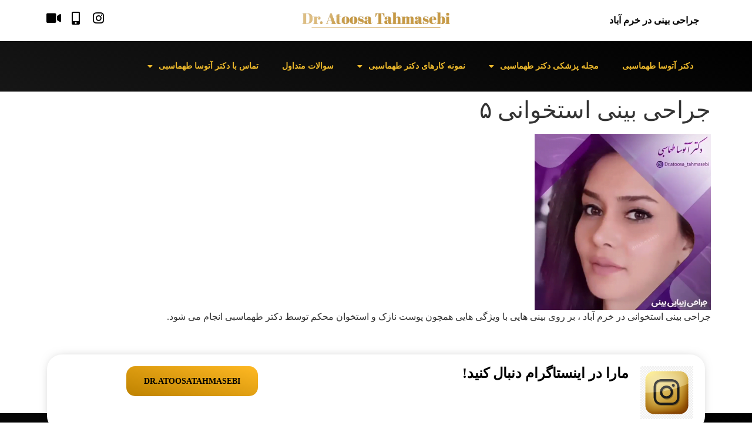

--- FILE ---
content_type: text/html; charset=UTF-8
request_url: https://drtahmasebi.com/%D8%AC%D8%B1%D8%A7%D8%AD%DB%8C-%D8%A8%DB%8C%D9%86%DB%8C-%D8%A7%D8%B3%D8%AA%D8%AE%D9%88%D8%A7%D9%86%DB%8C/%D8%AC%D8%B1%D8%A7%D8%AD%DB%8C-%D8%A8%DB%8C%D9%86%DB%8C-%D8%A7%D8%B3%D8%AA%D8%AE%D9%88%D8%A7%D9%86%DB%8C-5/
body_size: 29101
content:
<!doctype html><html dir="rtl" lang="fa-IR"><head><meta charset="UTF-8"><meta name="viewport" content="width=device-width, initial-scale=1"><link rel="profile" href="https://gmpg.org/xfn/11"><meta name='robots' content='index, follow, max-image-preview:large, max-snippet:-1, max-video-preview:-1' /><title>جراحی بینی استخوانی 5 - دکتر آتوسا طهماسبی</title><link rel="canonical" href="https://drtahmasebi.com/جراحی-بینی-استخوانی/جراحی-بینی-استخوانی-5/" /><meta property="og:locale" content="fa_IR" /><meta property="og:type" content="article" /><meta property="og:title" content="جراحی بینی استخوانی 5 - دکتر آتوسا طهماسبی" /><meta property="og:description" content="جراحی بینی استخوانی در خرم آباد ، بر روی بینی هایی با ویژگی هایی همچون پوست نازک و استخوان محکم توسط دکتر طهماسبی انجام می شود." /><meta property="og:url" content="https://drtahmasebi.com/جراحی-بینی-استخوانی/جراحی-بینی-استخوانی-5/" /><meta property="og:site_name" content="دکتر آتوسا طهماسبی" /><meta property="article:modified_time" content="2023-11-18T07:36:37+00:00" /><meta property="og:image" content="https://drtahmasebi.com/%D8%AC%D8%B1%D8%A7%D8%AD%DB%8C-%D8%A8%DB%8C%D9%86%DB%8C-%D8%A7%D8%B3%D8%AA%D8%AE%D9%88%D8%A7%D9%86%DB%8C/%D8%AC%D8%B1%D8%A7%D8%AD%DB%8C-%D8%A8%DB%8C%D9%86%DB%8C-%D8%A7%D8%B3%D8%AA%D8%AE%D9%88%D8%A7%D9%86%DB%8C-5" /><meta property="og:image:width" content="600" /><meta property="og:image:height" content="600" /><meta property="og:image:type" content="image/png" /><meta name="twitter:card" content="summary_large_image" /> <script type="application/ld+json" class="yoast-schema-graph">{"@context":"https://schema.org","@graph":[{"@type":"WebPage","@id":"https://drtahmasebi.com/%D8%AC%D8%B1%D8%A7%D8%AD%DB%8C-%D8%A8%DB%8C%D9%86%DB%8C-%D8%A7%D8%B3%D8%AA%D8%AE%D9%88%D8%A7%D9%86%DB%8C/%D8%AC%D8%B1%D8%A7%D8%AD%DB%8C-%D8%A8%DB%8C%D9%86%DB%8C-%D8%A7%D8%B3%D8%AA%D8%AE%D9%88%D8%A7%D9%86%DB%8C-5/","url":"https://drtahmasebi.com/%D8%AC%D8%B1%D8%A7%D8%AD%DB%8C-%D8%A8%DB%8C%D9%86%DB%8C-%D8%A7%D8%B3%D8%AA%D8%AE%D9%88%D8%A7%D9%86%DB%8C/%D8%AC%D8%B1%D8%A7%D8%AD%DB%8C-%D8%A8%DB%8C%D9%86%DB%8C-%D8%A7%D8%B3%D8%AA%D8%AE%D9%88%D8%A7%D9%86%DB%8C-5/","name":"جراحی بینی استخوانی 5 - دکتر آتوسا طهماسبی","isPartOf":{"@id":"https://drtahmasebi.com/#website"},"primaryImageOfPage":{"@id":"https://drtahmasebi.com/%D8%AC%D8%B1%D8%A7%D8%AD%DB%8C-%D8%A8%DB%8C%D9%86%DB%8C-%D8%A7%D8%B3%D8%AA%D8%AE%D9%88%D8%A7%D9%86%DB%8C/%D8%AC%D8%B1%D8%A7%D8%AD%DB%8C-%D8%A8%DB%8C%D9%86%DB%8C-%D8%A7%D8%B3%D8%AA%D8%AE%D9%88%D8%A7%D9%86%DB%8C-5/#primaryimage"},"image":{"@id":"https://drtahmasebi.com/%D8%AC%D8%B1%D8%A7%D8%AD%DB%8C-%D8%A8%DB%8C%D9%86%DB%8C-%D8%A7%D8%B3%D8%AA%D8%AE%D9%88%D8%A7%D9%86%DB%8C/%D8%AC%D8%B1%D8%A7%D8%AD%DB%8C-%D8%A8%DB%8C%D9%86%DB%8C-%D8%A7%D8%B3%D8%AA%D8%AE%D9%88%D8%A7%D9%86%DB%8C-5/#primaryimage"},"thumbnailUrl":"https://drtahmasebi.com/wp-content/uploads/2023/08/جراحی-بینی-استخوانی-5.png","datePublished":"2023-11-18T07:36:20+00:00","dateModified":"2023-11-18T07:36:37+00:00","breadcrumb":{"@id":"https://drtahmasebi.com/%D8%AC%D8%B1%D8%A7%D8%AD%DB%8C-%D8%A8%DB%8C%D9%86%DB%8C-%D8%A7%D8%B3%D8%AA%D8%AE%D9%88%D8%A7%D9%86%DB%8C/%D8%AC%D8%B1%D8%A7%D8%AD%DB%8C-%D8%A8%DB%8C%D9%86%DB%8C-%D8%A7%D8%B3%D8%AA%D8%AE%D9%88%D8%A7%D9%86%DB%8C-5/#breadcrumb"},"inLanguage":"fa-IR","potentialAction":[{"@type":"ReadAction","target":["https://drtahmasebi.com/%D8%AC%D8%B1%D8%A7%D8%AD%DB%8C-%D8%A8%DB%8C%D9%86%DB%8C-%D8%A7%D8%B3%D8%AA%D8%AE%D9%88%D8%A7%D9%86%DB%8C/%D8%AC%D8%B1%D8%A7%D8%AD%DB%8C-%D8%A8%DB%8C%D9%86%DB%8C-%D8%A7%D8%B3%D8%AA%D8%AE%D9%88%D8%A7%D9%86%DB%8C-5/"]}]},{"@type":"ImageObject","inLanguage":"fa-IR","@id":"https://drtahmasebi.com/%D8%AC%D8%B1%D8%A7%D8%AD%DB%8C-%D8%A8%DB%8C%D9%86%DB%8C-%D8%A7%D8%B3%D8%AA%D8%AE%D9%88%D8%A7%D9%86%DB%8C/%D8%AC%D8%B1%D8%A7%D8%AD%DB%8C-%D8%A8%DB%8C%D9%86%DB%8C-%D8%A7%D8%B3%D8%AA%D8%AE%D9%88%D8%A7%D9%86%DB%8C-5/#primaryimage","url":"https://drtahmasebi.com/wp-content/uploads/2023/08/جراحی-بینی-استخوانی-5.png","contentUrl":"https://drtahmasebi.com/wp-content/uploads/2023/08/جراحی-بینی-استخوانی-5.png","width":600,"height":600,"caption":"جراحی بینی استخوانی در خرم اباد - دکتر آتوسا طهماسبی"},{"@type":"BreadcrumbList","@id":"https://drtahmasebi.com/%D8%AC%D8%B1%D8%A7%D8%AD%DB%8C-%D8%A8%DB%8C%D9%86%DB%8C-%D8%A7%D8%B3%D8%AA%D8%AE%D9%88%D8%A7%D9%86%DB%8C/%D8%AC%D8%B1%D8%A7%D8%AD%DB%8C-%D8%A8%DB%8C%D9%86%DB%8C-%D8%A7%D8%B3%D8%AA%D8%AE%D9%88%D8%A7%D9%86%DB%8C-5/#breadcrumb","itemListElement":[{"@type":"ListItem","position":1,"name":"خانه","item":"https://drtahmasebi.com/"},{"@type":"ListItem","position":2,"name":"جراحی بینی استخوانی","item":"https://drtahmasebi.com/%d8%ac%d8%b1%d8%a7%d8%ad%db%8c-%d8%a8%db%8c%d9%86%db%8c-%d8%a7%d8%b3%d8%aa%d8%ae%d9%88%d8%a7%d9%86%db%8c/"},{"@type":"ListItem","position":3,"name":"جراحی بینی استخوانی 5"}]},{"@type":"WebSite","@id":"https://drtahmasebi.com/#website","url":"https://drtahmasebi.com/","name":"دکتر آتوسا طهماسبی","description":"جراح و متخصص گوش و حلق و بینی در خرم آباد","potentialAction":[{"@type":"SearchAction","target":{"@type":"EntryPoint","urlTemplate":"https://drtahmasebi.com/?s={search_term_string}"},"query-input":{"@type":"PropertyValueSpecification","valueRequired":true,"valueName":"search_term_string"}}],"inLanguage":"fa-IR"}]}</script> <link rel="alternate" type="application/rss+xml" title="دکتر آتوسا طهماسبی &raquo; خوراک" href="https://drtahmasebi.com/feed/" /><link rel="alternate" type="application/rss+xml" title="دکتر آتوسا طهماسبی &raquo; خوراک دیدگاه‌ها" href="https://drtahmasebi.com/comments/feed/" /><style id="litespeed-ccss">.jet-menu-container{text-align:initial;line-height:1.2}body,h1,h2,h3,html,li,p,textarea,ul{border:0;font-size:100%;font-style:inherit;font-weight:inherit;margin:0;outline:0;padding:0;vertical-align:baseline}html{-webkit-text-size-adjust:100%;-ms-text-size-adjust:100%}body{margin:0}nav{display:block}a{background-color:transparent}a,a:visited{text-decoration:none}img{border:0}svg:not(:root){overflow:hidden}button,input,select,textarea{color:inherit;font:inherit;margin:0}button{overflow:visible}button,select{text-transform:none}button,input[type=submit]{-webkit-appearance:button}button::-moz-focus-inner,input::-moz-focus-inner{border:0;padding:0}input{line-height:normal}input[type=search]{-webkit-appearance:textfield;box-sizing:content-box}input[type=search]::-webkit-search-cancel-button,input[type=search]::-webkit-search-decoration{-webkit-appearance:none}textarea{overflow:auto}.ast-container{max-width:100%}.ast-container{margin-right:auto;margin-left:auto;padding-right:20px;padding-left:20px}h1,h2,h3{clear:both}h1{color:#808285;font-size:2em;line-height:1.2}h2{color:#808285;font-size:1.7em;line-height:1.3}h3{color:#808285;font-size:1.5em;line-height:1.4}html{box-sizing:border-box}*,:after,:before{box-sizing:inherit}body{color:#808285;background:#fff;font-style:normal}ul{margin:0 3em 1.5em 0}ul{list-style:disc}i{font-style:italic}img{height:auto;max-width:100%}button,input,select,textarea{color:#808285;font-weight:400;font-size:100%;margin:0;vertical-align:baseline}button,input{line-height:normal}button,input[type=submit]{border:1px solid;border-color:var(--ast-border-color);border-radius:2px;background:#e6e6e6;padding:.6em 1em .4em;color:#fff}input[type=email],input[type=search],textarea{color:#666;border:1px solid var(--ast-border-color);border-radius:2px;-webkit-appearance:none}textarea{padding-right:3px;width:100%}a{color:#4169e1}.screen-reader-text{border:0;clip:rect(1px,1px,1px,1px);height:1px;margin:-1px;overflow:hidden;padding:0;position:absolute;width:1px;word-wrap:normal!important}body{-webkit-font-smoothing:antialiased;-moz-osx-font-smoothing:grayscale}body:not(.logged-in){position:relative}#page{position:relative}a{text-decoration:none}img{vertical-align:middle}p{margin-bottom:1.75em}input[type=submit]{border-radius:0;padding:18px 30px;border:0;box-shadow:none;text-shadow:none}input,select{line-height:1}body,button,input[type=submit],textarea{line-height:1.85714285714286}body{background-color:#fff}#page{display:block}.hentry{margin:0 0 1.5em}body{overflow-x:hidden}input[type=email],input[type=search],select,textarea{color:#666;padding:.75em;height:auto;border-width:1px;border-style:solid;border-color:var(--ast-border-color);border-radius:2px;background:var(--ast-comment-inputs-background);box-shadow:none;box-sizing:border-box}input[type=submit]{box-shadow:none}textarea{width:100%}:root{--ast-container-default-xlg-padding:3em;--ast-container-default-lg-padding:3em;--ast-container-default-slg-padding:2em;--ast-container-default-md-padding:3em;--ast-container-default-sm-padding:3em;--ast-container-default-xs-padding:2.4em;--ast-container-default-xxs-padding:1.8em;--ast-code-block-background:#eceff3;--ast-comment-inputs-background:#f9fafb}html{font-size:100%}a{color:var(--ast-global-color-0)}body,button,input,select,textarea{font-family:-apple-system,BlinkMacSystemFont,Segoe UI,Roboto,Oxygen-Sans,Ubuntu,Cantarell,Helvetica Neue,sans-serif;font-weight:400;font-size:16px;font-size:1rem;line-height:1.6em}h1,h2,h3{font-weight:600}h1{font-size:40px;font-size:2.5rem;font-weight:600;line-height:1.4em}h2{font-size:32px;font-size:2rem;font-weight:600;line-height:1.25em}h3{font-size:26px;font-size:1.625rem;font-weight:600;line-height:1.2em}body,h1,h2,h3{color:var(--ast-global-color-3)}.ast-page-builder-template .hentry{margin:0}.ast-page-builder-template .site-content>.ast-container{max-width:100%;padding:0}#page{display:flex;flex-direction:column;min-height:100vh}#page .site-content{flex-grow:1}.hentry{margin-bottom:2em}.elementor-widget-heading h1.elementor-heading-title{line-height:1.4em}button,input[type=submit]{border-style:solid;border-top-width:0;border-right-width:0;border-left-width:0;border-bottom-width:0;color:#fff;border-color:var(--ast-global-color-0);background-color:var(--ast-global-color-0);padding-top:15px;padding-right:30px;padding-bottom:15px;padding-left:30px;font-family:inherit;font-weight:500;font-size:16px;font-size:1rem;line-height:1em}@media (max-width:921px){button,input[type=submit]{padding-top:14px;padding-right:28px;padding-bottom:14px;padding-left:28px}}@media (max-width:544px){button,input[type=submit]{padding-top:12px;padding-right:24px;padding-bottom:12px;padding-left:24px}}@media (min-width:544px){.ast-container{max-width:100%}}@media (max-width:921px){h1{font-size:30px}h2{font-size:25px}h3{font-size:20px}}@media (max-width:544px){h1{font-size:30px}h2{font-size:25px}h3{font-size:20px}}@media (max-width:921px){html{font-size:91.2%}}@media (max-width:544px){html{font-size:91.2%}}@media (min-width:922px){.ast-container{max-width:1240px}}@media (min-width:922px){.site-content .ast-container{display:flex}}@media (max-width:921px){.site-content .ast-container{flex-direction:column}}html body{--wp--custom--ast-default-block-top-padding:3em;--wp--custom--ast-default-block-right-padding:3em;--wp--custom--ast-default-block-bottom-padding:3em;--wp--custom--ast-default-block-left-padding:3em;--wp--custom--ast-container-width:1200px;--wp--custom--ast-content-width-size:1200px;--wp--custom--ast-wide-width-size:calc(1200px + var(--wp--custom--ast-default-block-left-padding) + var(--wp--custom--ast-default-block-right-padding))}@media (max-width:921px){html body{--wp--custom--ast-default-block-top-padding:3em;--wp--custom--ast-default-block-right-padding:2em;--wp--custom--ast-default-block-bottom-padding:3em;--wp--custom--ast-default-block-left-padding:2em}}@media (max-width:544px){html body{--wp--custom--ast-default-block-top-padding:3em;--wp--custom--ast-default-block-right-padding:1.5em;--wp--custom--ast-default-block-bottom-padding:3em;--wp--custom--ast-default-block-left-padding:1.5em}}:root{--ast-global-color-0:#046bd2;--ast-global-color-1:#045cb4;--ast-global-color-2:#1e293b;--ast-global-color-3:#334155;--ast-global-color-4:#f9fafb;--ast-global-color-5:#fff;--ast-global-color-6:#e2e8f0;--ast-global-color-7:#cbd5e1;--ast-global-color-8:#94a3b8}:root{--ast-border-color:var(--ast-global-color-6)}h1,h2,h3{color:var(--ast-global-color-2)}.elementor-template-full-width .ast-container{display:block}.ast-page-builder-template{background-color:var(--ast-global-color-5)}@media (max-width:921px){.ast-page-builder-template{background-color:var(--ast-global-color-5)}}@media (max-width:544px){.ast-page-builder-template{background-color:var(--ast-global-color-5)}}:root{--e-global-color-astglobalcolor0:#046bd2;--e-global-color-astglobalcolor1:#045cb4;--e-global-color-astglobalcolor2:#1e293b;--e-global-color-astglobalcolor3:#334155;--e-global-color-astglobalcolor4:#f9fafb;--e-global-color-astglobalcolor5:#fff;--e-global-color-astglobalcolor6:#e2e8f0;--e-global-color-astglobalcolor7:#cbd5e1;--e-global-color-astglobalcolor8:#94a3b8}:root{--bdt-breakpoint-s:640px;--bdt-breakpoint-m:960px;--bdt-breakpoint-l:1200px;--bdt-breakpoint-xl:1600px}.bdt-search{display:inline-block;position:relative;max-width:100%;margin:0}.bdt-search-input::-webkit-search-cancel-button,.bdt-search-input::-webkit-search-decoration{-webkit-appearance:none}.bdt-search-input::-moz-placeholder{opacity:1}.bdt-search-input{box-sizing:border-box;margin:0;border-radius:0;font:inherit;overflow:visible;-webkit-appearance:none;vertical-align:middle;width:100%;border:none;color:#666}.bdt-search .bdt-search-icon-flip{left:0;right:auto}.bdt-search-default{width:240px}.bdt-search-default .bdt-search-input{height:40px;padding-right:10px;padding-left:10px;background:#f8f8f8}.bdt-search-default .bdt-search-icon-flip~.bdt-search-input{padding-left:40px}.bdt-sticky{position:relative;z-index:980;box-sizing:border-box}:root{--bdt-leader-fill-content:.}:root{--bdt-position-margin-offset:.0001px}.bdt-position-relative{position:relative!important}[class*=bdt-] *,[class*=bdt-] *:before,[class*=bdt-] *:after{box-sizing:border-box}ul{box-sizing:border-box}:root{--wp--preset--font-size--normal:16px;--wp--preset--font-size--huge:42px}.screen-reader-text{clip:rect(1px,1px,1px,1px);word-wrap:normal!important;border:0;-webkit-clip-path:inset(50%);clip-path:inset(50%);height:1px;margin:-1px;overflow:hidden;padding:0;position:absolute;width:1px}body{--wp--preset--color--black:#000;--wp--preset--color--cyan-bluish-gray:#abb8c3;--wp--preset--color--white:#fff;--wp--preset--color--pale-pink:#f78da7;--wp--preset--color--vivid-red:#cf2e2e;--wp--preset--color--luminous-vivid-orange:#ff6900;--wp--preset--color--luminous-vivid-amber:#fcb900;--wp--preset--color--light-green-cyan:#7bdcb5;--wp--preset--color--vivid-green-cyan:#00d084;--wp--preset--color--pale-cyan-blue:#8ed1fc;--wp--preset--color--vivid-cyan-blue:#0693e3;--wp--preset--color--vivid-purple:#9b51e0;--wp--preset--color--ast-global-color-0:var(--ast-global-color-0);--wp--preset--color--ast-global-color-1:var(--ast-global-color-1);--wp--preset--color--ast-global-color-2:var(--ast-global-color-2);--wp--preset--color--ast-global-color-3:var(--ast-global-color-3);--wp--preset--color--ast-global-color-4:var(--ast-global-color-4);--wp--preset--color--ast-global-color-5:var(--ast-global-color-5);--wp--preset--color--ast-global-color-6:var(--ast-global-color-6);--wp--preset--color--ast-global-color-7:var(--ast-global-color-7);--wp--preset--color--ast-global-color-8:var(--ast-global-color-8);--wp--preset--gradient--vivid-cyan-blue-to-vivid-purple:linear-gradient(135deg,rgba(6,147,227,1) 0%,#9b51e0 100%);--wp--preset--gradient--light-green-cyan-to-vivid-green-cyan:linear-gradient(135deg,#7adcb4 0%,#00d082 100%);--wp--preset--gradient--luminous-vivid-amber-to-luminous-vivid-orange:linear-gradient(135deg,rgba(252,185,0,1) 0%,rgba(255,105,0,1) 100%);--wp--preset--gradient--luminous-vivid-orange-to-vivid-red:linear-gradient(135deg,rgba(255,105,0,1) 0%,#cf2e2e 100%);--wp--preset--gradient--very-light-gray-to-cyan-bluish-gray:linear-gradient(135deg,#eee 0%,#a9b8c3 100%);--wp--preset--gradient--cool-to-warm-spectrum:linear-gradient(135deg,#4aeadc 0%,#9778d1 20%,#cf2aba 40%,#ee2c82 60%,#fb6962 80%,#fef84c 100%);--wp--preset--gradient--blush-light-purple:linear-gradient(135deg,#ffceec 0%,#9896f0 100%);--wp--preset--gradient--blush-bordeaux:linear-gradient(135deg,#fecda5 0%,#fe2d2d 50%,#6b003e 100%);--wp--preset--gradient--luminous-dusk:linear-gradient(135deg,#ffcb70 0%,#c751c0 50%,#4158d0 100%);--wp--preset--gradient--pale-ocean:linear-gradient(135deg,#fff5cb 0%,#b6e3d4 50%,#33a7b5 100%);--wp--preset--gradient--electric-grass:linear-gradient(135deg,#caf880 0%,#71ce7e 100%);--wp--preset--gradient--midnight:linear-gradient(135deg,#020381 0%,#2874fc 100%);--wp--preset--duotone--dark-grayscale:url('#wp-duotone-dark-grayscale');--wp--preset--duotone--grayscale:url('#wp-duotone-grayscale');--wp--preset--duotone--purple-yellow:url('#wp-duotone-purple-yellow');--wp--preset--duotone--blue-red:url('#wp-duotone-blue-red');--wp--preset--duotone--midnight:url('#wp-duotone-midnight');--wp--preset--duotone--magenta-yellow:url('#wp-duotone-magenta-yellow');--wp--preset--duotone--purple-green:url('#wp-duotone-purple-green');--wp--preset--duotone--blue-orange:url('#wp-duotone-blue-orange');--wp--preset--font-size--small:13px;--wp--preset--font-size--medium:20px;--wp--preset--font-size--large:36px;--wp--preset--font-size--x-large:42px;--wp--preset--spacing--20:.44rem;--wp--preset--spacing--30:.67rem;--wp--preset--spacing--40:1rem;--wp--preset--spacing--50:1.5rem;--wp--preset--spacing--60:2.25rem;--wp--preset--spacing--70:3.38rem;--wp--preset--spacing--80:5.06rem;--wp--preset--shadow--natural:6px 6px 9px rgba(0,0,0,.2);--wp--preset--shadow--deep:12px 12px 50px rgba(0,0,0,.4);--wp--preset--shadow--sharp:6px 6px 0px rgba(0,0,0,.2);--wp--preset--shadow--outlined:6px 6px 0px -3px rgba(255,255,255,1),6px 6px rgba(0,0,0,1);--wp--preset--shadow--crisp:6px 6px 0px rgba(0,0,0,1)}body{margin:0;--wp--style--global--content-size:var(--wp--custom--ast-content-width-size);--wp--style--global--wide-size:var(--wp--custom--ast-wide-width-size)}body{--wp--style--block-gap:24px}body{padding-top:0;padding-right:0;padding-bottom:0;padding-left:0}#wpdcom *{box-sizing:border-box;line-height:initial}#wpdcom i{margin:0}#wpdcom form{margin:0;padding:0;border:none;background:0 0}#wpdcom input:required{box-shadow:0px 0px 1px #555}#wpdcom .wpdiscuz-hidden{display:none}#wpdcom .clearfix{clear:both}#wpdcom .wpdiscuz-subscribe-bar{width:100%;box-sizing:border-box;padding:15px 0 5px;margin-bottom:0}#wpdcom .wpdiscuz-subscribe-bar form{display:flex;flex-wrap:wrap;justify-content:flex-start;flex-direction:row;align-items:center;margin-bottom:10px}#wpdcom .wpdiscuz-subscribe-form-intro{font-size:14px;display:block;padding:3px 1px 3px 10px;line-height:20px;box-sizing:border-box;white-space:nowrap}#wpdcom .wpdiscuz-subscribe-form-option{flex-grow:1;font-size:13px;display:block;padding-left:5px;box-sizing:border-box}#wpdcom .wpdiscuz-subscribe-form-email{font-size:14px;display:block;padding:0 0 0 5px;box-sizing:border-box;width:30%}#wpdcom .wpdiscuz-subscribe-form-button{font-size:14px;display:block;box-sizing:border-box}#wpdcom .wpdiscuz-subscribe-form-email input[type=email]{font-size:13px!important;padding:3px!important;width:100%!important;height:auto!important;line-height:20px!important;box-sizing:border-box!important;clear:both;float:none;margin:0}#wpdcom .wpdiscuz-subscribe-form-button input[type=submit]{font-size:16px!important;min-height:29px!important;height:29px!important;padding:1px 3px 5px 3px!important;min-width:40px;line-height:14px!important;box-sizing:border-box!important;border:1px solid #ddd;clear:both;float:none;margin:0}#wpdcom .wpdiscuz-subscribe-bar #wpdiscuz_subscription_button{box-shadow:none;font-weight:700;letter-spacing:0}#wpdcom .wpd-form.wpd-secondary-form-wrapper{margin-bottom:25px}#wpdcom input[type=submit]{margin:inherit}#wpdcom .wpd-prim-button{border:none;font-family:"Arial Hebrew",Arial,sans-serif;font-size:14px;line-height:24px;padding:4px 20px;letter-spacing:1px;box-shadow:-1px 1px 3px -1px #bbb;border-radius:3px;max-width:none;max-width:none}.wpdiscuz_select{border-radius:0;border:1px solid lightgray!important;box-shadow:none!important;height:28px!important;padding:3px 8px 3px 22px!important;font-size:13px!important;-moz-appearance:none!important;-webkit-appearance:none!important;outline:0 none!important;text-indent:.01px;text-overflow:""!important;width:100%!important;box-sizing:border-box!important;line-height:20px!important;clear:both;float:none!important;margin:0!important}#wpdiscuz-comment-message{position:fixed;top:30px;left:5px;width:400px;z-index:99999;font-size:14px;line-height:20px}#wpd-editor-source-code-wrapper-bg{display:none;position:fixed;top:0;right:0;background-color:rgba(0,0,0,.6);width:100%;z-index:9999999;height:100%}#wpd-editor-source-code-wrapper{display:none;width:50%;height:350px;position:fixed;top:50%;right:50%;transform:translate(50%,-50%);background-color:#fff;z-index:99999991;justify-content:center;align-items:center;padding:5px;border-radius:5px;text-align:left}#wpd-editor-source-code{height:300px;width:100%;resize:none}#wpd-insert-source-code{padding:3px 40px;margin-top:5px}#wpdiscuz-loading-bar{position:fixed;top:0;left:0;width:70px;border:0;background:0 0;z-index:999999;display:none}#wpdiscuz-loading-bar:before{content:"";display:inline-block;width:5px;height:6px;background:#888;border-radius:50%;animation:wpdLoading 1s ease infinite;box-shadow:0 0 5px 1px #fff}@keyframes wpdLoading{0%{transform:translateX(0)}5%{transform:translateX(0);width:18px;transform-origin:left}50%{transform:translateX(-50px);width:10px}55%{transform:translateX(-42px);width:18px}100%{transform:translateX(0)}}#wpdcom .wpd-comment-info-bar{display:none;padding:10px;margin:20px auto 0 auto;flex-direction:row;justify-content:space-between;font-size:14px}#wpdcom .wpd-current-view{padding:3px;color:#555}#wpdcom .wpd-comment-info-bar .wpd-current-view i{margin-left:6px;font-size:18px}#wpdcom .wpd-filter-view-all{color:#fff;background:#999;padding:5px 20px;font-size:13px;border-radius:3px}@media screen and (max-width:600px){#wpdcom .wpdiscuz_select{font-size:16px!important}#wpdcom .wpdiscuz-subscribe-form-email{font-size:16px;display:block;padding:10px 0 0;width:98%;margin:0 auto}#wpdcom .wpdiscuz-subscribe-form-email input[type=email]{font-size:16px!important}#wpdcom select{font-size:16px!important;height:auto}#wpdiscuz-comment-message{width:97%}#wpdcom .wpdiscuz-subscribe-form-button{width:99%;margin-top:8px}#wpdcom .wpdiscuz-subscribe-bar #wpdiscuz_subscription_button{width:100%;min-height:20px!important;height:26px!important}}#wpdcom select{border:1px solid #ddd;color:#777}#wpdcom .wpd-comment-info-bar{border:1px dashed #33c3a6;background:#e6f8f4}#wpdcom .wpd-comment-info-bar .wpd-current-view i{color:#00b38f}#wpdcom .wpd-prim-button{background-color:#07b290;color:#fff}.fab,.fas{-moz-osx-font-smoothing:grayscale;-webkit-font-smoothing:antialiased;display:inline-block;font-style:normal;font-variant:normal;text-rendering:auto;line-height:1}.fa-times:before{content:"\f00d"}.fa-bars:before{content:"\f0c9"}.fa-angle-left:before{content:"\f104"}.fa-angle-right:before{content:"\f105"}.fa-angle-down:before{content:"\f107"}.fa-quote-left:before{content:"\f10d"}.fa-instagram:before{content:"\f16d"}.fab{font-family:"Font Awesome 5 Brands"}.fab{font-weight:400}.fas{font-family:"Font Awesome 5 Free"}.fas{font-weight:900}.lity-hide{display:none}.fab,.fas{-moz-osx-font-smoothing:grayscale;-webkit-font-smoothing:antialiased;display:inline-block;font-style:normal;font-variant:normal;text-rendering:auto;line-height:1}.fa-angle-down:before{content:"\f107"}.fa-angle-left:before{content:"\f104"}.fa-angle-right:before{content:"\f105"}.fa-bars:before{content:"\f0c9"}.fa-instagram:before{content:"\f16d"}.fa-mobile-alt:before{content:"\f3cd"}.fa-quote-left:before{content:"\f10d"}.fa-times:before{content:"\f00d"}.fa-video:before{content:"\f03d"}.fab{font-family:"Font Awesome 5 Brands"}.fas{font-family:"Font Awesome 5 Free"}.fas{font-weight:900}.jet-menu-container{position:relative;width:100%}.jet-menu{display:-webkit-box;display:-ms-flexbox;display:flex;-webkit-box-orient:horizontal;-webkit-box-direction:normal;-ms-flex-flow:row wrap;flex-flow:row wrap;-webkit-box-pack:center;-ms-flex-pack:center;justify-content:center;-webkit-box-align:stretch;-ms-flex-align:stretch;align-items:stretch;width:100%;position:relative;margin:0;padding:0;list-style:none}.jet-menu .jet-menu-item{display:-webkit-box;display:-ms-flexbox;display:flex}.jet-menu .top-level-link{width:100%;margin:0;padding:10px;display:-webkit-box;display:-ms-flexbox;display:flex;-webkit-box-pack:start;-ms-flex-pack:start;justify-content:flex-start;-webkit-box-align:center;-ms-flex-align:center;align-items:center}.jet-menu-item{position:relative}.jet-menu-item>a{display:block;text-decoration:none;width:auto}.jet-menu-item-wrapper{display:-webkit-box;display:-ms-flexbox;display:flex;-ms-flex-wrap:wrap;flex-wrap:wrap;-webkit-box-align:center;-ms-flex-align:center;align-items:center}.jet-mobile-menu{display:-webkit-box;display:-ms-flexbox;display:flex;-webkit-box-orient:vertical;-webkit-box-direction:normal;-ms-flex-flow:column wrap;flex-flow:column wrap;-webkit-box-pack:start;-ms-flex-pack:start;justify-content:flex-start;-webkit-box-align:stretch;-ms-flex-align:stretch;align-items:stretch}.jet-mobile-menu__refs{display:none}.elementor-screen-only,.screen-reader-text{position:absolute;top:-10000em;width:1px;height:1px;margin:-1px;padding:0;overflow:hidden;clip:rect(0,0,0,0);border:0}.elementor *,.elementor :after,.elementor :before{box-sizing:border-box}.elementor a{box-shadow:none;text-decoration:none}.elementor img{height:auto;max-width:100%;border:none;border-radius:0;box-shadow:none}@media (max-width:767px){.elementor-widget-wrap .elementor-element.elementor-widget-mobile__width-auto{max-width:100%}}.elementor-element{--flex-direction:initial;--flex-wrap:initial;--justify-content:initial;--align-items:initial;--align-content:initial;--gap:initial;--flex-basis:initial;--flex-grow:initial;--flex-shrink:initial;--order:initial;--align-self:initial;flex-basis:var(--flex-basis);flex-grow:var(--flex-grow);flex-shrink:var(--flex-shrink);order:var(--order);align-self:var(--align-self)}:root{--page-title-display:block}.elementor-page-title{display:var(--page-title-display)}.elementor-section{position:relative}.elementor-section .elementor-container{display:flex;margin-right:auto;margin-left:auto;position:relative}@media (max-width:1024px){.elementor-section .elementor-container{flex-wrap:wrap}}.elementor-section.elementor-section-boxed>.elementor-container{max-width:1140px}.elementor-widget-wrap{position:relative;width:100%;flex-wrap:wrap;align-content:flex-start}.elementor:not(.elementor-bc-flex-widget) .elementor-widget-wrap{display:flex}.elementor-widget-wrap>.elementor-element{width:100%}.elementor-widget{position:relative}.elementor-widget:not(:last-child){margin-bottom:20px}.elementor-column{position:relative;min-height:1px;display:flex}.elementor-column-gap-default>.elementor-column>.elementor-element-populated{padding:10px}@media (min-width:768px){.elementor-column.elementor-col-33{width:33.333%}.elementor-column.elementor-col-50{width:50%}.elementor-column.elementor-col-100{width:100%}}@media (max-width:767px){.elementor-reverse-mobile>.elementor-container>:first-child{order:10}.elementor-reverse-mobile>.elementor-container>:nth-child(2){order:9}.elementor-column{width:100%}}.elementor-grid{display:grid;grid-column-gap:var(--grid-column-gap);grid-row-gap:var(--grid-row-gap)}.elementor-grid .elementor-grid-item{min-width:0}.elementor-grid-0 .elementor-grid{display:inline-block;width:100%;word-spacing:var(--grid-column-gap);margin-bottom:calc(-1*var(--grid-row-gap))}.elementor-grid-0 .elementor-grid .elementor-grid-item{display:inline-block;margin-bottom:var(--grid-row-gap);word-break:break-word}.elementor-grid-1 .elementor-grid{grid-template-columns:repeat(1,1fr)}@media (max-width:1024px){.elementor-grid-tablet-2 .elementor-grid{grid-template-columns:repeat(2,1fr)}}@media (max-width:767px){.elementor-grid-mobile-1 .elementor-grid{grid-template-columns:repeat(1,1fr)}}.elementor-icon{display:inline-block;line-height:1;color:#69727d;font-size:50px;text-align:center}.elementor-icon i{width:1em;height:1em;position:relative;display:block}.elementor-icon i:before{position:absolute;left:50%;transform:translateX(-50%)}.elementor-shape-circle .elementor-icon{border-radius:50%}.elementor-element{--swiper-theme-color:#000;--swiper-navigation-size:44px;--swiper-pagination-bullet-size:6px;--swiper-pagination-bullet-horizontal-gap:6px}@media (max-width:767px){.elementor .elementor-hidden-mobile{display:none}}@media (min-width:768px) and (max-width:1024px){.elementor .elementor-hidden-tablet{display:none}}@media (min-width:1025px) and (max-width:99999px){.elementor .elementor-hidden-desktop{display:none}}:root{--swiper-theme-color:#007aff}:root{--swiper-navigation-size:44px}.elementor-kit-4965{--e-global-color-primary:#6ec1e4;--e-global-color-secondary:#54595f;--e-global-color-text:#7a7a7a;--e-global-color-accent:#61ce70;--e-global-typography-primary-font-family:"Roboto";--e-global-typography-primary-font-weight:600;--e-global-typography-secondary-font-family:"Roboto Slab";--e-global-typography-secondary-font-weight:400;--e-global-typography-text-font-family:"Roboto";--e-global-typography-text-font-weight:400;--e-global-typography-accent-font-family:"Roboto";--e-global-typography-accent-font-weight:500}.elementor-section.elementor-section-boxed>.elementor-container{max-width:1140px}.elementor-widget:not(:last-child){margin-bottom:20px}.elementor-element{--widgets-spacing:20px}@media (max-width:1024px){.elementor-section.elementor-section-boxed>.elementor-container{max-width:1024px}}@media (max-width:767px){.elementor-section.elementor-section-boxed>.elementor-container{max-width:767px}}.elementor-location-header:before{content:"";display:table;clear:both}.elementor-widget-heading .elementor-heading-title{color:var(--e-global-color-primary);font-family:var(--e-global-typography-primary-font-family),Sans-serif;font-weight:var(--e-global-typography-primary-font-weight)}.elementor-widget-divider{--divider-color:var(--e-global-color-secondary)}.elementor-widget-theme-post-title .elementor-heading-title{color:var(--e-global-color-primary);font-family:var(--e-global-typography-primary-font-family),Sans-serif;font-weight:var(--e-global-typography-primary-font-weight)}.elementor-widget-theme-post-content{color:var(--e-global-color-text);font-family:var(--e-global-typography-text-font-family),Sans-serif;font-weight:var(--e-global-typography-text-font-weight)}.elementor-widget-posts .elementor-post__title,.elementor-widget-posts .elementor-post__title a{color:var(--e-global-color-secondary);font-family:var(--e-global-typography-primary-font-family),Sans-serif;font-weight:var(--e-global-typography-primary-font-weight)}.elementor-widget-posts .elementor-post__meta-data{font-family:var(--e-global-typography-secondary-font-family),Sans-serif;font-weight:var(--e-global-typography-secondary-font-weight)}.elementor-widget-posts .elementor-post__read-more{color:var(--e-global-color-accent)}.elementor-widget-posts a.elementor-post__read-more{font-family:var(--e-global-typography-accent-font-family),Sans-serif;font-weight:var(--e-global-typography-accent-font-weight)}.elementor-widget-nav-menu .elementor-nav-menu .elementor-item{font-family:var(--e-global-typography-primary-font-family),Sans-serif;font-weight:var(--e-global-typography-primary-font-weight)}.elementor-widget-nav-menu .elementor-nav-menu--main .elementor-item{color:var(--e-global-color-text);fill:var(--e-global-color-text)}.elementor-widget-nav-menu .elementor-nav-menu--main:not(.e--pointer-framed) .elementor-item:before,.elementor-widget-nav-menu .elementor-nav-menu--main:not(.e--pointer-framed) .elementor-item:after{background-color:var(--e-global-color-accent)}.elementor-widget-nav-menu{--e-nav-menu-divider-color:var(--e-global-color-text)}.elementor-widget-nav-menu .elementor-nav-menu--dropdown .elementor-item{font-family:var(--e-global-typography-accent-font-family),Sans-serif;font-weight:var(--e-global-typography-accent-font-weight)}.elementor-widget-breadcrumbs{font-family:var(--e-global-typography-secondary-font-family),Sans-serif;font-weight:var(--e-global-typography-secondary-font-weight)}.elementor-5005 .elementor-element.elementor-element-711d7231>.elementor-container>.elementor-column>.elementor-widget-wrap{align-content:center;align-items:center}.elementor-5005 .elementor-element.elementor-element-711d7231:not(.elementor-motion-effects-element-type-background){background-color:#fff}.elementor-5005 .elementor-element.elementor-element-328ead71 .elementor-nav-menu .elementor-item{font-family:"Roboto",Sans-serif;font-size:16px;font-weight:400}.elementor-5005 .elementor-element.elementor-element-328ead71 .elementor-nav-menu--main .elementor-item{color:#000;fill:#000;padding-left:10px;padding-right:10px;padding-top:5px;padding-bottom:5px}.elementor-5005 .elementor-element.elementor-element-44139785{text-align:center}.elementor-5005 .elementor-element.elementor-element-44139785 img{width:70%}.elementor-5005 .elementor-element.elementor-element-2a1f6c81 .elementor-repeater-item-644177b.elementor-social-icon{background-color:#fff}.elementor-5005 .elementor-element.elementor-element-2a1f6c81 .elementor-repeater-item-644177b.elementor-social-icon i{color:#000}.elementor-5005 .elementor-element.elementor-element-2a1f6c81 .elementor-repeater-item-4dae23b.elementor-social-icon{background-color:#fff}.elementor-5005 .elementor-element.elementor-element-2a1f6c81 .elementor-repeater-item-4dae23b.elementor-social-icon i{color:#000}.elementor-5005 .elementor-element.elementor-element-2a1f6c81 .elementor-repeater-item-5d8c4f3.elementor-social-icon{background-color:#fff}.elementor-5005 .elementor-element.elementor-element-2a1f6c81 .elementor-repeater-item-5d8c4f3.elementor-social-icon i{color:#000}.elementor-5005 .elementor-element.elementor-element-2a1f6c81{--grid-template-columns:repeat(0,auto);--icon-size:22px;--grid-column-gap:12px;--grid-row-gap:0px}.elementor-5005 .elementor-element.elementor-element-2a1f6c81 .elementor-widget-container{text-align:left}.elementor-5005 .elementor-element.elementor-element-2a1f6c81 .elementor-social-icon{--icon-padding:0em}.elementor-5005 .elementor-element.elementor-element-2a1f6c81 .elementor-icon{border-radius:5px}.elementor-5005 .elementor-element.elementor-element-2568250e>.elementor-container>.elementor-column>.elementor-widget-wrap{align-content:center;align-items:center}.elementor-5005 .elementor-element.elementor-element-2568250e:not(.elementor-motion-effects-element-type-background){background-color:transparent;background-image:linear-gradient(198deg,#000 0%,#161616 100%)}.elementor-5005 .elementor-element.elementor-element-5281090 .jet-menu{justify-content:flex-start!important}.jet-desktop-menu-active .elementor-5005 .elementor-element.elementor-element-5281090 .jet-menu>.jet-menu-item{flex-grow:0}.elementor-5005 .elementor-element.elementor-element-5281090 .jet-menu .jet-menu-item .top-level-link{font-size:16px;color:#fff;border-radius:25px;margin:2px}.elementor-5005 .elementor-element.elementor-element-7b0d638d>.elementor-container>.elementor-column>.elementor-widget-wrap{align-content:center;align-items:center}.elementor-5005 .elementor-element.elementor-element-7b0d638d:not(.elementor-motion-effects-element-type-background){background-color:transparent;background-image:linear-gradient(198deg,#000 0%,#161616 100%)}.elementor-5005 .elementor-element.elementor-element-7cc40ec6{text-align:center}.elementor-5005 .elementor-element.elementor-element-7cc40ec6 img{width:42%;opacity:1}.elementor-5005 .elementor-element.elementor-element-63ff41c0{z-index:99990}@media (max-width:1024px) and (min-width:768px){.elementor-5005 .elementor-element.elementor-element-fe64d88{width:90%}.elementor-5005 .elementor-element.elementor-element-596402c7{width:90%}.elementor-5005 .elementor-element.elementor-element-1513b294{width:10%}}@media (max-width:767px){.elementor-5005 .elementor-element.elementor-element-6ae64575{width:60%}.elementor-5005 .elementor-element.elementor-element-328ead71 .elementor-nav-menu--main .elementor-item{padding-left:5px;padding-right:5px}.elementor-5005 .elementor-element.elementor-element-55ffe8c5{width:40%}.elementor-5005 .elementor-element.elementor-element-596402c7{width:50%}.elementor-5005 .elementor-element.elementor-element-7cc40ec6 img{width:77%}.elementor-5005 .elementor-element.elementor-element-1513b294{width:50%}.elementor-5005 .elementor-element.elementor-element-1513b294.elementor-column>.elementor-widget-wrap{justify-content:flex-start}.elementor-5005 .elementor-element.elementor-element-63ff41c0{width:auto;max-width:auto}}.elementor-5037 .elementor-element.elementor-element-c67613c:not(.elementor-motion-effects-element-type-background){background-color:#f2f5fa}.elementor-5037 .elementor-element.elementor-element-c67613c{padding:50px 0}.elementor-5037 .elementor-element.elementor-element-3e661f71>.elementor-element-populated{margin:0 0 10px;--e-column-margin-right:0px;--e-column-margin-left:0px;padding:0}.elementor-5037 .elementor-element.elementor-element-783172f5{font-family:"Roboto Slab",Sans-serif;font-size:15px;font-weight:500;color:#2f1e40}.elementor-5037 .elementor-element.elementor-element-783172f5 a{color:#2f1e40}.elementor-5037 .elementor-element.elementor-element-783172f5>.elementor-widget-container{padding:10px;background-color:#fff;border-radius:10px;box-shadow:0px 0px 10px 0px rgba(0,0,0,.5)}.elementor-5037 .elementor-element.elementor-element-391ffde6>.elementor-element-populated{border-radius:10px}.elementor-5037 .elementor-element.elementor-element-391ffde6>.elementor-element-populated{padding:20px}.elementor-5037 .elementor-element.elementor-element-7bd886cb .elementor-heading-title{color:#0f0f0f;font-family:"Roboto",Sans-serif;font-size:20px;font-weight:600}.elementor-5037 .elementor-element.elementor-element-1b149839{--divider-border-style:solid;--divider-color:#2F1E4033;--divider-border-width:1px}.elementor-5037 .elementor-element.elementor-element-1b149839 .elementor-divider-separator{width:100%}.elementor-5037 .elementor-element.elementor-element-1b149839 .elementor-divider{padding-top:2px;padding-bottom:2px}.elementor-5037 .elementor-element.elementor-element-44d29936{color:#000;font-family:"Roboto",Sans-serif;font-size:15px;font-weight:400}.elementor-5037 .elementor-element.elementor-element-d1e391a{padding:0}.elementor-5037 .elementor-element.elementor-element-3bdffca5:not(.elementor-motion-effects-element-type-background)>.elementor-widget-wrap{background-color:#fff}.elementor-5037 .elementor-element.elementor-element-3bdffca5>.elementor-element-populated{border-radius:10px}.elementor-5037 .elementor-element.elementor-element-3bdffca5>.elementor-element-populated{box-shadow:0px 0px 10px 0px rgba(0,0,0,.5);padding:10px 20px 30px}.elementor-5037 .elementor-element.elementor-element-59869a31{text-align:right}.elementor-5037 .elementor-element.elementor-element-59869a31 .bdt-ep-advanced-heading-main-title-inner{color:#545454;-webkit-text-stroke-color:#545454;padding:0;font-size:18px}.elementor-5037 .elementor-element.elementor-element-59869a31 .bdt-ep-advanced-heading-main-title .line:after{background-color:#2f1e40;width:100px}.elementor-5037 .elementor-element.elementor-element-59869a31 .bdt-ep-advanced-heading-main-title .bdt-button-icon-align-bottom{margin-top:8px}.elementor-5037 .elementor-element.elementor-element-75383b2 .bdt-search-input{color:#404040}.elementor-5037 .elementor-element.elementor-element-75383b2 .bdt-search-container .bdt-search .bdt-search-input{background-color:#f5f5f5}.elementor-5037 .elementor-element.elementor-element-75383b2 .bdt-search-input{border-color:#404040;border-radius:3px}.elementor-5037 .elementor-element.elementor-element-560abf5{text-align:right}.elementor-5037 .elementor-element.elementor-element-560abf5 .bdt-ep-advanced-heading-main-title-inner{color:#545454;-webkit-text-stroke-color:#545454;padding:0;font-size:18px}.elementor-5037 .elementor-element.elementor-element-560abf5 .bdt-ep-advanced-heading-main-title .line:after{background-color:#2f1e40;width:100px}.elementor-5037 .elementor-element.elementor-element-560abf5 .bdt-ep-advanced-heading-main-title .bdt-button-icon-align-bottom{margin-top:8px}.elementor-5037 .elementor-element.elementor-element-7f763890 .elementor-posts-container .elementor-post__thumbnail{padding-bottom:calc(1*100%)}.elementor-5037 .elementor-element.elementor-element-7f763890:after{content:"1"}.elementor-5037 .elementor-element.elementor-element-7f763890 .elementor-post__thumbnail__link{width:25%}.elementor-5037 .elementor-element.elementor-element-7f763890 .elementor-post__meta-data span+span:before{content:"///"}.elementor-5037 .elementor-element.elementor-element-7f763890{--grid-column-gap:30px;--grid-row-gap:35px}.elementor-5037 .elementor-element.elementor-element-7f763890 .elementor-post{border-radius:28px}.elementor-5037 .elementor-element.elementor-element-7f763890.elementor-posts--thumbnail-right .elementor-post__thumbnail__link{margin-left:20px}.elementor-5037 .elementor-element.elementor-element-7f763890 .elementor-post__title,.elementor-5037 .elementor-element.elementor-element-7f763890 .elementor-post__title a{font-family:"Roboto",Sans-serif;font-size:16px;font-weight:600}.elementor-5037 .elementor-element.elementor-element-7f763890 .elementor-post__meta-data{margin-bottom:20px}.elementor-5037 .elementor-element.elementor-element-7f763890 .elementor-post__read-more{color:#2f1e40}@media (min-width:768px){.elementor-5037 .elementor-element.elementor-element-60bcf8e4{width:70%}.elementor-5037 .elementor-element.elementor-element-3467c518{width:30%}.elementor-5037 .elementor-element.elementor-element-3bdffca5{width:100%}}@media (max-width:767px){.elementor-5037 .elementor-element.elementor-element-7f763890 .elementor-posts-container .elementor-post__thumbnail{padding-bottom:calc(1*100%)}.elementor-5037 .elementor-element.elementor-element-7f763890:after{content:"1"}.elementor-5037 .elementor-element.elementor-element-7f763890 .elementor-post__thumbnail__link{width:25%}}body,input,textarea,button{font-family:Vazir,tahoma,sans-serif,arial}.fab,.fas{-moz-osx-font-smoothing:grayscale;-webkit-font-smoothing:antialiased;display:inline-block;font-style:normal;font-variant:normal;text-rendering:auto;line-height:1}.fa-angle-down:before{content:"\f107"}.fa-angle-left:before{content:"\f104"}.fa-angle-right:before{content:"\f105"}.fa-bars:before{content:"\f0c9"}.fa-instagram:before{content:"\f16d"}.fa-mobile-alt:before{content:"\f3cd"}.fa-quote-left:before{content:"\f10d"}.fa-times:before{content:"\f00d"}.fa-video:before{content:"\f03d"}.fas{font-family:"Font Awesome 5 Free";font-weight:900}.fab{font-family:"Font Awesome 5 Brands";font-weight:400}@media screen{html{font-family:IRANSans!important}body{font-family:IRANSans!important;font-weight:300;direction:rtl;margin:0}button,div,h1,h2,h3,input,p,textarea{font-family:IRANSans!important}a{font-family:IRANSans!important}span{font-family:IRANSans}h1{font-weight:700}}@media (max-width:1920px){.elementor-section.elementor-section-boxed>.elementor-container{max-width:1450px}}@media (max-width:1500px){.elementor-section.elementor-section-boxed>.elementor-container{max-width:1140px}}.post h3{padding-bottom:15px;line-height:35px}.post h3{font-size:20px}a{text-decoration:none!important}p{margin-bottom:0!important}.ast-article-single h1,.ast-article-single h2,.ast-article-single h3{margin-top:20px}.elementor-item:after,.elementor-item:before{display:block;position:absolute}.elementor-item:not(:hover):not(:focus):not(.elementor-item-active):not(.highlighted):after,.elementor-item:not(:hover):not(:focus):not(.elementor-item-active):not(.highlighted):before{opacity:0}.elementor-nav-menu--main .elementor-nav-menu a{padding:13px 20px}.elementor-nav-menu--layout-horizontal{display:flex}.elementor-nav-menu--layout-horizontal .elementor-nav-menu{display:flex;flex-wrap:wrap}.elementor-nav-menu--layout-horizontal .elementor-nav-menu a{white-space:nowrap;flex-grow:1}.elementor-nav-menu--layout-horizontal .elementor-nav-menu>li{display:flex}.elementor-nav-menu__align-right .elementor-nav-menu{margin-left:auto;justify-content:flex-start}.elementor-widget-nav-menu .elementor-widget-container{display:flex;flex-direction:column}.elementor-nav-menu{position:relative;z-index:2}.elementor-nav-menu:after{content:" ";display:block;height:0;font:0/0 serif;clear:both;visibility:hidden;overflow:hidden}.elementor-nav-menu,.elementor-nav-menu li{display:block;list-style:none;margin:0;padding:0;line-height:normal}.elementor-nav-menu a,.elementor-nav-menu li{position:relative}.elementor-nav-menu li{border-width:0}.elementor-nav-menu a{display:flex;align-items:center}.elementor-nav-menu a{padding:10px 20px;line-height:20px}.elementor-nav-menu--dropdown{background-color:#fff;font-size:13px}.elementor-nav-menu--dropdown-none .elementor-nav-menu--dropdown{display:none}.elementor-nav-menu--dropdown.elementor-nav-menu__container{margin-top:10px;transform-origin:top;overflow-y:auto;overflow-x:hidden}.elementor-nav-menu--dropdown a{color:#33373d}.elementor-widget-image{text-align:center}.elementor-widget-image img{vertical-align:middle;display:inline-block}.elementor-widget-social-icons.elementor-grid-0 .elementor-widget-container{line-height:1;font-size:0}.elementor-widget-social-icons .elementor-grid{grid-column-gap:var(--grid-column-gap,5px);grid-row-gap:var(--grid-row-gap,5px);grid-template-columns:var(--grid-template-columns);justify-content:var(--justify-content,center);justify-items:var(--justify-content,center)}.elementor-icon.elementor-social-icon{font-size:var(--icon-size,25px);line-height:var(--icon-size,25px);width:calc(var(--icon-size,25px) + (2*var(--icon-padding,.5em)));height:calc(var(--icon-size,25px) + (2*var(--icon-padding,.5em)))}.elementor-social-icon{--e-social-icon-icon-color:#fff;display:inline-flex;background-color:#69727d;align-items:center;justify-content:center;text-align:center}.elementor-social-icon i{color:var(--e-social-icon-icon-color)}.elementor-social-icon:last-child{margin:0}.elementor-social-icon-instagram{background-color:#262626}.elementor-shape-circle .elementor-icon.elementor-social-icon{border-radius:50%}.elementor-widget-breadcrumbs{font-size:.85em}.elementor-widget-breadcrumbs p{margin-bottom:0}.elementor-heading-title{padding:0;margin:0;line-height:1}.elementor-widget-divider{--divider-border-style:none;--divider-border-width:1px;--divider-color:#0c0d0e;--divider-icon-size:20px;--divider-element-spacing:10px;--divider-pattern-height:24px;--divider-pattern-size:20px;--divider-pattern-url:none;--divider-pattern-repeat:repeat-x}.elementor-widget-divider .elementor-divider{display:flex}.elementor-widget-divider .elementor-divider-separator{display:flex;margin:0;direction:ltr}.elementor-widget-divider:not(.elementor-widget-divider--view-line_text):not(.elementor-widget-divider--view-line_icon) .elementor-divider-separator{border-top:var(--divider-border-width) var(--divider-border-style) var(--divider-color)}.elementor-widget-posts:after{display:none}.elementor-posts-container:not(.elementor-posts-masonry){align-items:stretch}.elementor-posts-container .elementor-post{padding:0;margin:0}.elementor-posts-container .elementor-post__thumbnail{overflow:hidden}.elementor-posts-container .elementor-post__thumbnail img{display:block;width:100%;max-height:none;max-width:none}.elementor-posts-container .elementor-post__thumbnail__link{position:relative;display:block;width:100%}.elementor-posts .elementor-post{flex-direction:column}.elementor-posts .elementor-post__title{font-size:18px;margin:0}.elementor-posts .elementor-post__text{display:var(--item-display,block);flex-direction:column;flex-grow:1}.elementor-posts .elementor-post__meta-data{line-height:1.3em;font-size:12px;margin-bottom:13px;color:#adadad}.elementor-posts .elementor-post__read-more{font-size:12px;font-weight:700;align-self:flex-start}.elementor-posts .elementor-post__thumbnail{position:relative}.elementor-posts--skin-classic .elementor-post{overflow:hidden}.elementor-posts--align-right .elementor-post{text-align:right}.elementor-posts--thumbnail-right .elementor-post{flex-direction:row}.elementor-posts--thumbnail-right .elementor-post__thumbnail__link{flex-shrink:0;width:25%}.elementor-posts--thumbnail-right .elementor-post__thumbnail__link{order:0;margin-left:20px}.elementor-posts .elementor-post{display:flex}.elementor-widget-bdt-search .bdt-search-default{width:100%}.elementor-widget-bdt-search .bdt-search{display:inline-block}.elementor-widget-bdt-search .bdt-search .bdt-position-relative{position:relative}.elementor-widget-bdt-search .bdt-search .bdt-search-input{border:0 solid transparent;height:44px;width:100%}.bdt-ep-advanced-heading{position:relative}.bdt-ep-advanced-heading-title{margin:0;padding:0}.bdt-ep-advanced-heading-main-title{z-index:1;position:relative}.bdt-ep-advanced-heading-main-title>.bdt-ep-advanced-heading-main-title-inner{display:inline-flex;box-sizing:border-box}.bdt-ep-advanced-heading-main-title{display:inline-block;vertical-align:middle}.bdt-ep-advanced-heading-main-title .line{background-color:transparent!important}.bdt-ep-advanced-heading-main-title .line:after{content:"";background-color:#1e87f0;height:2px;width:40px;display:inline-block;vertical-align:middle}.bdt-ep-advanced-heading-main-title .line.bdt-button-icon-align-bottom{line-height:0;display:block}</style><link rel="preload" data-asynced="1" data-optimized="2" as="style" onload="this.onload=null;this.rel='stylesheet'" href="https://drtahmasebi.com/wp-content/litespeed/css/66c57e30529fda436e71b5b43af1c86e.css?ver=41cf4" /><script src="[data-uri]" defer></script> <script src="https://drtahmasebi.com/wp-includes/js/jquery/jquery.min.js" id="jquery-core-js"></script> <script src="https://drtahmasebi.com/wp-includes/js/jquery/jquery-migrate.min.js" id="jquery-migrate-js" defer data-deferred="1"></script> <script src="https://drtahmasebi.com/wp-content/plugins/aparat-elements/assets/js/aparat-single.js" id="mn-aparat-single-script-js" defer data-deferred="1"></script> <script src="https://drtahmasebi.com/wp-content/plugins/photo-gallery/js/jquery.sumoselect.min.js" id="sumoselect-js" defer data-deferred="1"></script> <script src="https://drtahmasebi.com/wp-content/plugins/photo-gallery/js/tocca.min.js" id="bwg_mobile-js" defer data-deferred="1"></script> <script src="https://drtahmasebi.com/wp-content/plugins/photo-gallery/js/jquery.mCustomScrollbar.concat.min.js" id="mCustomScrollbar-js" defer data-deferred="1"></script> <script src="https://drtahmasebi.com/wp-content/plugins/photo-gallery/js/jquery.fullscreen.min.js" id="jquery-fullscreen-js" defer data-deferred="1"></script> <script id="bwg_frontend-js-extra" src="[data-uri]" defer></script> <script src="https://drtahmasebi.com/wp-content/plugins/photo-gallery/js/scripts.min.js" id="bwg_frontend-js" defer data-deferred="1"></script> <script src="https://drtahmasebi.com/wp-content/plugins/elementor/assets/lib/flatpickr/flatpickr.min.js" id="flatpickr-js" defer data-deferred="1"></script> <script src="https://drtahmasebi.com/wp-content/plugins/aparat-elements/widgets/calendar/assets/js/flatpickr/flatpickr-mobile.js" id="mn-persian-calendar-flatpickr-mobile-js" defer data-deferred="1"></script> <link rel="https://api.w.org/" href="https://drtahmasebi.com/wp-json/" /><link rel="alternate" title="JSON" type="application/json" href="https://drtahmasebi.com/wp-json/wp/v2/media/5466" /><link rel="EditURI" type="application/rsd+xml" title="RSD" href="https://drtahmasebi.com/xmlrpc.php?rsd" /><meta name="generator" content="WordPress 6.8.3" /><link rel='shortlink' href='https://drtahmasebi.com/?p=5466' /><link rel="alternate" title="oEmbed (JSON)" type="application/json+oembed" href="https://drtahmasebi.com/wp-json/oembed/1.0/embed?url=https%3A%2F%2Fdrtahmasebi.com%2F%25d8%25ac%25d8%25b1%25d8%25a7%25d8%25ad%25db%258c-%25d8%25a8%25db%258c%25d9%2586%25db%258c-%25d8%25a7%25d8%25b3%25d8%25aa%25d8%25ae%25d9%2588%25d8%25a7%25d9%2586%25db%258c%2F%25d8%25ac%25d8%25b1%25d8%25a7%25d8%25ad%25db%258c-%25d8%25a8%25db%258c%25d9%2586%25db%258c-%25d8%25a7%25d8%25b3%25d8%25aa%25d8%25ae%25d9%2588%25d8%25a7%25d9%2586%25db%258c-5%2F" /><link rel="alternate" title="oEmbed (XML)" type="text/xml+oembed" href="https://drtahmasebi.com/wp-json/oembed/1.0/embed?url=https%3A%2F%2Fdrtahmasebi.com%2F%25d8%25ac%25d8%25b1%25d8%25a7%25d8%25ad%25db%258c-%25d8%25a8%25db%258c%25d9%2586%25db%258c-%25d8%25a7%25d8%25b3%25d8%25aa%25d8%25ae%25d9%2588%25d8%25a7%25d9%2586%25db%258c%2F%25d8%25ac%25d8%25b1%25d8%25a7%25d8%25ad%25db%258c-%25d8%25a8%25db%258c%25d9%2586%25db%258c-%25d8%25a7%25d8%25b3%25d8%25aa%25d8%25ae%25d9%2588%25d8%25a7%25d9%2586%25db%258c-5%2F&#038;format=xml" /> <script type="application/ld+json">{
            "@context": "https://schema.org/",
            "@type": "CreativeWorkSeries",
            "name": "جراحی بینی استخوانی 5",
            "aggregateRating": {
                "@type": "AggregateRating",
                "ratingValue": "4.2",
                "bestRating": "5",
                "ratingCount": "170"
            }
        }</script><meta name="generator" content="Elementor 3.28.3; features: additional_custom_breakpoints, e_local_google_fonts, e_element_cache; settings: css_print_method-external, google_font-disabled, font_display-swap"><link rel="icon" href="https://drtahmasebi.com/wp-content/uploads/2023/08/cropped-miss-avali-32x32.png" sizes="32x32" /><link rel="icon" href="https://drtahmasebi.com/wp-content/uploads/2023/08/cropped-miss-avali-192x192.png" sizes="192x192" /><link rel="apple-touch-icon" href="https://drtahmasebi.com/wp-content/uploads/2023/08/cropped-miss-avali-180x180.png" /><meta name="msapplication-TileImage" content="https://drtahmasebi.com/wp-content/uploads/2023/08/cropped-miss-avali-270x270.png" /></head><body class="rtl attachment wp-singular attachment-template-default single single-attachment postid-5466 attachmentid-5466 attachment-png wp-embed-responsive wp-theme-hello-elementor hello-elementor-default jet-mega-menu-location elementor-default elementor-kit-4965"><a class="skip-link screen-reader-text" href="#content">پرش به محتوا</a><div data-elementor-type="header" data-elementor-id="5005" class="elementor elementor-5005 elementor-location-header" data-elementor-post-type="elementor_library"><div class="elementor-element elementor-element-6763e41 e-flex e-con-boxed e-con e-parent" data-id="6763e41" data-element_type="container" data-settings="{&quot;background_background&quot;:&quot;classic&quot;}"><div class="e-con-inner"><div class="elementor-element elementor-element-a8cc9b2 e-con-full e-flex e-con e-child" data-id="a8cc9b2" data-element_type="container"><div class="elementor-element elementor-element-5dee798 elementor-nav-menu__align-start elementor-nav-menu--dropdown-none elementor-widget elementor-widget-nav-menu" data-id="5dee798" data-element_type="widget" data-settings="{&quot;layout&quot;:&quot;horizontal&quot;,&quot;submenu_icon&quot;:{&quot;value&quot;:&quot;&lt;i class=\&quot;fas fa-caret-down\&quot;&gt;&lt;\/i&gt;&quot;,&quot;library&quot;:&quot;fa-solid&quot;}}" data-widget_type="nav-menu.default"><nav aria-label="Menu" class="elementor-nav-menu--main elementor-nav-menu__container elementor-nav-menu--layout-horizontal e--pointer-none"><ul id="menu-1-5dee798" class="elementor-nav-menu"><li class="menu-item menu-item-type-custom menu-item-object-custom menu-item-5042"><a href="https://drtahmasebi.com/%D8%AC%D8%B1%D8%A7%D8%AD%DB%8C-%D8%A8%DB%8C%D9%86%DB%8C/" class="elementor-item">جراحی بینی در خرم آباد</a></li></ul></nav><nav class="elementor-nav-menu--dropdown elementor-nav-menu__container" aria-hidden="true"><ul id="menu-2-5dee798" class="elementor-nav-menu"><li class="menu-item menu-item-type-custom menu-item-object-custom menu-item-5042"><a href="https://drtahmasebi.com/%D8%AC%D8%B1%D8%A7%D8%AD%DB%8C-%D8%A8%DB%8C%D9%86%DB%8C/" class="elementor-item" tabindex="-1">جراحی بینی در خرم آباد</a></li></ul></nav></div></div><div class="elementor-element elementor-element-8091b0b elementor-hidden-mobile e-con-full e-flex e-con e-child" data-id="8091b0b" data-element_type="container"><div class="elementor-element elementor-element-f844c1b elementor-widget elementor-widget-image" data-id="f844c1b" data-element_type="widget" data-widget_type="image.default">
<img width="1878" height="207" src="https://drtahmasebi.com/wp-content/uploads/2023/08/miss-avali-1.png" class="attachment-full size-full wp-image-5175" alt="" srcset="https://drtahmasebi.com/wp-content/uploads/2023/08/miss-avali-1.png 1878w, https://drtahmasebi.com/wp-content/uploads/2023/08/miss-avali-1-300x33.png 300w, https://drtahmasebi.com/wp-content/uploads/2023/08/miss-avali-1-1024x113.png 1024w, https://drtahmasebi.com/wp-content/uploads/2023/08/miss-avali-1-768x85.png 768w, https://drtahmasebi.com/wp-content/uploads/2023/08/miss-avali-1-1536x169.png 1536w" sizes="(max-width: 1878px) 100vw, 1878px" /></div></div><div class="elementor-element elementor-element-a317a49 e-con-full e-flex e-con e-child" data-id="a317a49" data-element_type="container"><div class="elementor-element elementor-element-b06a1d3 elementor-shape-circle e-grid-align-left elementor-grid-0 elementor-widget elementor-widget-social-icons" data-id="b06a1d3" data-element_type="widget" data-widget_type="social-icons.default"><div class="elementor-social-icons-wrapper elementor-grid">
<span class="elementor-grid-item">
<a class="elementor-icon elementor-social-icon elementor-social-icon-instagram elementor-animation-pulse elementor-repeater-item-644177b" href="https://www.instagram.com/dr.atoosatahmasebi" target="_blank">
<span class="elementor-screen-only">Instagram</span>
<i class="fab fa-instagram"></i>					</a>
</span>
<span class="elementor-grid-item">
<a class="elementor-icon elementor-social-icon elementor-social-icon-mobile-alt elementor-animation-pulse elementor-repeater-item-4dae23b" href="tel:09376401172" target="_blank">
<span class="elementor-screen-only">Mobile-alt</span>
<i class="fas fa-mobile-alt"></i>					</a>
</span>
<span class="elementor-grid-item">
<a class="elementor-icon elementor-social-icon elementor-social-icon-video elementor-animation-pulse elementor-repeater-item-5d8c4f3" href="https://www.aparat.com/DrAtoosaTahmasebi" target="_blank">
<span class="elementor-screen-only">Video</span>
<i class="fas fa-video"></i>					</a>
</span></div></div></div></div></div><div data-bdt-sticky="position: start" class="bdt-sticky elementor-element elementor-element-fe7fbae elementor-hidden-mobile e-flex e-con-boxed e-con e-parent" data-id="fe7fbae" data-element_type="container" data-settings="{&quot;background_background&quot;:&quot;gradient&quot;,&quot;sticky&quot;:&quot;top&quot;,&quot;sticky_on&quot;:[&quot;desktop&quot;,&quot;tablet&quot;,&quot;mobile&quot;],&quot;sticky_offset&quot;:0,&quot;sticky_effects_offset&quot;:0,&quot;sticky_anchor_link_offset&quot;:0}"><div class="e-con-inner"><div class="elementor-element elementor-element-7a4b64c e-con-full e-flex e-con e-child" data-id="7a4b64c" data-element_type="container"><div class="elementor-element elementor-element-1ae23e4 elementor-nav-menu--dropdown-tablet elementor-nav-menu__text-align-aside elementor-nav-menu--toggle elementor-nav-menu--burger elementor-widget elementor-widget-nav-menu" data-id="1ae23e4" data-element_type="widget" data-settings="{&quot;layout&quot;:&quot;horizontal&quot;,&quot;submenu_icon&quot;:{&quot;value&quot;:&quot;&lt;i class=\&quot;fas fa-caret-down\&quot;&gt;&lt;\/i&gt;&quot;,&quot;library&quot;:&quot;fa-solid&quot;},&quot;toggle&quot;:&quot;burger&quot;}" data-widget_type="nav-menu.default"><nav aria-label="Menu" class="elementor-nav-menu--main elementor-nav-menu__container elementor-nav-menu--layout-horizontal e--pointer-underline e--animation-fade"><ul id="menu-1-1ae23e4" class="elementor-nav-menu"><li class="menu-item menu-item-type-custom menu-item-object-custom menu-item-home menu-item-2307"><a href="https://drtahmasebi.com/" class="elementor-item">دکتر آتوسا طهماسبی</a></li><li class="menu-item menu-item-type-post_type menu-item-object-page current_page_parent menu-item-has-children menu-item-4809"><a href="https://drtahmasebi.com/%d9%85%d9%82%d8%a7%d9%84%d8%a7%d8%aa/" class="elementor-item">مجله پزشکی دکتر طهماسبی</a><ul class="sub-menu elementor-nav-menu--dropdown"><li class="menu-item menu-item-type-post_type menu-item-object-post menu-item-5852"><a href="https://drtahmasebi.com/%d8%ac%d8%b1%d8%a7%d8%ad%db%8c-%d8%a8%db%8c%d9%86%db%8c/" class="elementor-sub-item">جراحی بینی در خرم آباد</a></li></ul></li><li class="menu-item menu-item-type-custom menu-item-object-custom menu-item-has-children menu-item-5851"><a href="#" class="elementor-item elementor-item-anchor">نمونه کارهای دکتر طهماسبی</a><ul class="sub-menu elementor-nav-menu--dropdown"><li class="menu-item menu-item-type-post_type menu-item-object-page menu-item-2968"><a href="https://drtahmasebi.com/%da%af%d8%a7%d9%84%d8%b1%db%8c-%d8%aa%d8%b5%d8%a7%d9%88%db%8c%d8%b1/" class="elementor-sub-item">تصاویر نمونه جراحی زیبایی دکتر آتوسا طهماسبی</a></li><li class="menu-item menu-item-type-post_type menu-item-object-page menu-item-3491"><a href="https://drtahmasebi.com/%da%af%d8%a7%d9%84%d8%b1%db%8c-%d9%88%db%8c%d8%af%d8%a6%d9%88/" class="elementor-sub-item">ویدئو نمونه جراحی زیبایی دکتر آتوسا طهماسبی</a></li></ul></li><li class="menu-item menu-item-type-post_type menu-item-object-post menu-item-3861"><a href="https://drtahmasebi.com/%d8%b3%d9%88%d8%a7%d9%84%d8%a7%d8%aa-%d9%85%d8%aa%d8%af%d8%a7%d9%88%d9%84-%d8%ac%d8%b1%d8%a7%d8%ad%db%8c-%d8%a8%db%8c%d9%86%db%8c/" class="elementor-item">سوالات متداول</a></li><li class="menu-item menu-item-type-custom menu-item-object-custom menu-item-has-children menu-item-2314"><a href="https://drtahmasebi.com/%d8%aa%d9%85%d8%a7%d8%b3-%d8%a8%d8%a7-%d8%af%da%a9%d8%aa%d8%b1/" class="elementor-item">تماس با دکتر آتوسا طهماسبی</a><ul class="sub-menu elementor-nav-menu--dropdown"><li class="menu-item menu-item-type-post_type menu-item-object-page menu-item-4977"><a href="https://drtahmasebi.com/%d8%af%d8%b1%d8%a8%d8%a7%d8%b1%d9%87-%d8%af%da%a9%d8%aa%d8%b1/" class="elementor-sub-item">درباره دکتر آتوسا طهماسبی</a></li></ul></li></ul></nav><div class="elementor-menu-toggle" role="button" tabindex="0" aria-label="Menu Toggle" aria-expanded="false">
<i aria-hidden="true" role="presentation" class="elementor-menu-toggle__icon--open eicon-menu-bar"></i><i aria-hidden="true" role="presentation" class="elementor-menu-toggle__icon--close eicon-close"></i></div><nav class="elementor-nav-menu--dropdown elementor-nav-menu__container" aria-hidden="true"><ul id="menu-2-1ae23e4" class="elementor-nav-menu"><li class="menu-item menu-item-type-custom menu-item-object-custom menu-item-home menu-item-2307"><a href="https://drtahmasebi.com/" class="elementor-item" tabindex="-1">دکتر آتوسا طهماسبی</a></li><li class="menu-item menu-item-type-post_type menu-item-object-page current_page_parent menu-item-has-children menu-item-4809"><a href="https://drtahmasebi.com/%d9%85%d9%82%d8%a7%d9%84%d8%a7%d8%aa/" class="elementor-item" tabindex="-1">مجله پزشکی دکتر طهماسبی</a><ul class="sub-menu elementor-nav-menu--dropdown"><li class="menu-item menu-item-type-post_type menu-item-object-post menu-item-5852"><a href="https://drtahmasebi.com/%d8%ac%d8%b1%d8%a7%d8%ad%db%8c-%d8%a8%db%8c%d9%86%db%8c/" class="elementor-sub-item" tabindex="-1">جراحی بینی در خرم آباد</a></li></ul></li><li class="menu-item menu-item-type-custom menu-item-object-custom menu-item-has-children menu-item-5851"><a href="#" class="elementor-item elementor-item-anchor" tabindex="-1">نمونه کارهای دکتر طهماسبی</a><ul class="sub-menu elementor-nav-menu--dropdown"><li class="menu-item menu-item-type-post_type menu-item-object-page menu-item-2968"><a href="https://drtahmasebi.com/%da%af%d8%a7%d9%84%d8%b1%db%8c-%d8%aa%d8%b5%d8%a7%d9%88%db%8c%d8%b1/" class="elementor-sub-item" tabindex="-1">تصاویر نمونه جراحی زیبایی دکتر آتوسا طهماسبی</a></li><li class="menu-item menu-item-type-post_type menu-item-object-page menu-item-3491"><a href="https://drtahmasebi.com/%da%af%d8%a7%d9%84%d8%b1%db%8c-%d9%88%db%8c%d8%af%d8%a6%d9%88/" class="elementor-sub-item" tabindex="-1">ویدئو نمونه جراحی زیبایی دکتر آتوسا طهماسبی</a></li></ul></li><li class="menu-item menu-item-type-post_type menu-item-object-post menu-item-3861"><a href="https://drtahmasebi.com/%d8%b3%d9%88%d8%a7%d9%84%d8%a7%d8%aa-%d9%85%d8%aa%d8%af%d8%a7%d9%88%d9%84-%d8%ac%d8%b1%d8%a7%d8%ad%db%8c-%d8%a8%db%8c%d9%86%db%8c/" class="elementor-item" tabindex="-1">سوالات متداول</a></li><li class="menu-item menu-item-type-custom menu-item-object-custom menu-item-has-children menu-item-2314"><a href="https://drtahmasebi.com/%d8%aa%d9%85%d8%a7%d8%b3-%d8%a8%d8%a7-%d8%af%da%a9%d8%aa%d8%b1/" class="elementor-item" tabindex="-1">تماس با دکتر آتوسا طهماسبی</a><ul class="sub-menu elementor-nav-menu--dropdown"><li class="menu-item menu-item-type-post_type menu-item-object-page menu-item-4977"><a href="https://drtahmasebi.com/%d8%af%d8%b1%d8%a8%d8%a7%d8%b1%d9%87-%d8%af%da%a9%d8%aa%d8%b1/" class="elementor-sub-item" tabindex="-1">درباره دکتر آتوسا طهماسبی</a></li></ul></li></ul></nav></div></div></div></div><div class="elementor-element elementor-element-5bc8e7f elementor-hidden-desktop elementor-hidden-tablet e-flex e-con-boxed e-con e-parent" data-id="5bc8e7f" data-element_type="container" data-settings="{&quot;background_background&quot;:&quot;gradient&quot;}"><div class="e-con-inner"><div class="elementor-element elementor-element-ee4b8a3 e-con-full e-flex e-con e-child" data-id="ee4b8a3" data-element_type="container"><div class="elementor-element elementor-element-c30bb81 elementor-widget elementor-widget-image" data-id="c30bb81" data-element_type="widget" data-widget_type="image.default">
<img width="1878" height="207" src="https://drtahmasebi.com/wp-content/uploads/2023/08/miss-avali-1.png" class="attachment-full size-full wp-image-5175" alt="" srcset="https://drtahmasebi.com/wp-content/uploads/2023/08/miss-avali-1.png 1878w, https://drtahmasebi.com/wp-content/uploads/2023/08/miss-avali-1-300x33.png 300w, https://drtahmasebi.com/wp-content/uploads/2023/08/miss-avali-1-1024x113.png 1024w, https://drtahmasebi.com/wp-content/uploads/2023/08/miss-avali-1-768x85.png 768w, https://drtahmasebi.com/wp-content/uploads/2023/08/miss-avali-1-1536x169.png 1536w" sizes="(max-width: 1878px) 100vw, 1878px" /></div></div><div class="elementor-element elementor-element-c61f299 e-con-full e-flex e-con e-child" data-id="c61f299" data-element_type="container"><div class="elementor-element elementor-element-aeb5478 elementor-widget-mobile__width-auto elementor-widget elementor-widget-jet-mobile-menu" data-id="aeb5478" data-element_type="widget" data-widget_type="jet-mobile-menu.default"><div class="elementor-widget-container"><div  id="jet-mobile-menu-6978b0dc54a68" class="jet-mobile-menu jet-mobile-menu--location-elementor" data-menu-id="20" data-menu-options="{&quot;menuUniqId&quot;:&quot;6978b0dc54a68&quot;,&quot;menuId&quot;:&quot;20&quot;,&quot;mobileMenuId&quot;:&quot;8&quot;,&quot;location&quot;:&quot;elementor&quot;,&quot;menuLocation&quot;:false,&quot;menuLayout&quot;:&quot;slide-out&quot;,&quot;togglePosition&quot;:&quot;default&quot;,&quot;menuPosition&quot;:&quot;left&quot;,&quot;headerTemplate&quot;:&quot;&quot;,&quot;beforeTemplate&quot;:&quot;5018&quot;,&quot;afterTemplate&quot;:&quot;&quot;,&quot;useBreadcrumb&quot;:true,&quot;breadcrumbPath&quot;:&quot;full&quot;,&quot;toggleText&quot;:&quot;&quot;,&quot;toggleLoader&quot;:true,&quot;backText&quot;:&quot;&quot;,&quot;itemIconVisible&quot;:true,&quot;itemBadgeVisible&quot;:true,&quot;itemDescVisible&quot;:false,&quot;loaderColor&quot;:&quot;#3a3a3a&quot;,&quot;subTrigger&quot;:&quot;item&quot;,&quot;subOpenLayout&quot;:&quot;slide-in&quot;,&quot;closeAfterNavigate&quot;:false,&quot;fillSvgIcon&quot;:true,&quot;megaAjaxLoad&quot;:false}">
<mobile-menu></mobile-menu><div class="jet-mobile-menu__refs"><div ref="toggleClosedIcon"><i class="fas fa-bars"></i></div><div ref="toggleOpenedIcon"><i class="fas fa-times"></i></div><div ref="closeIcon"><i class="fas fa-times"></i></div><div ref="backIcon"><i class="fas fa-angle-left"></i></div><div ref="dropdownIcon"><i class="fas fa-angle-right"></i></div><div ref="dropdownOpenedIcon"><i class="fas fa-angle-down"></i></div><div ref="breadcrumbIcon"><i class="fas fa-angle-right"></i></div></div></div><script id="jetMenuMobileWidgetRenderData6978b0dc54a68" type="application/json">{"items":{"item-2307":{"id":"item-2307","name":"\u062f\u06a9\u062a\u0631 \u0622\u062a\u0648\u0633\u0627 \u0637\u0647\u0645\u0627\u0633\u0628\u06cc","attrTitle":false,"description":"","url":"https:\/\/drtahmasebi.com\/","target":false,"xfn":false,"itemParent":false,"itemId":2307,"megaTemplateId":false,"megaContent":false,"megaContentType":"default","open":false,"badgeContent":false,"itemIcon":"","hideItemText":false,"classes":[""],"signature":""},"item-4809":{"id":"item-4809","name":"\u0645\u062c\u0644\u0647 \u067e\u0632\u0634\u06a9\u06cc \u062f\u06a9\u062a\u0631 \u0637\u0647\u0645\u0627\u0633\u0628\u06cc","attrTitle":false,"description":"","url":"https:\/\/drtahmasebi.com\/%d9%85%d9%82%d8%a7%d9%84%d8%a7%d8%aa\/","target":false,"xfn":false,"itemParent":false,"itemId":4809,"megaTemplateId":false,"megaContent":false,"megaContentType":"default","open":false,"badgeContent":false,"itemIcon":"","hideItemText":false,"classes":[""],"signature":"","children":{"item-5852":{"id":"item-5852","name":"\u062c\u0631\u0627\u062d\u06cc \u0628\u06cc\u0646\u06cc \u062f\u0631 \u062e\u0631\u0645 \u0622\u0628\u0627\u062f","attrTitle":false,"description":"","url":"https:\/\/drtahmasebi.com\/%d8%ac%d8%b1%d8%a7%d8%ad%db%8c-%d8%a8%db%8c%d9%86%db%8c\/","target":false,"xfn":false,"itemParent":"item-4809","itemId":5852,"megaTemplateId":false,"megaContent":false,"megaContentType":"default","open":false,"badgeContent":false,"itemIcon":"","hideItemText":false,"classes":[""],"signature":""}}},"item-5851":{"id":"item-5851","name":"\u0646\u0645\u0648\u0646\u0647 \u06a9\u0627\u0631\u0647\u0627\u06cc \u062f\u06a9\u062a\u0631 \u0637\u0647\u0645\u0627\u0633\u0628\u06cc","attrTitle":false,"description":"","url":"#","target":false,"xfn":false,"itemParent":false,"itemId":5851,"megaTemplateId":false,"megaContent":false,"megaContentType":"default","open":false,"badgeContent":false,"itemIcon":"","hideItemText":false,"classes":[""],"signature":"","children":{"item-2968":{"id":"item-2968","name":"\u062a\u0635\u0627\u0648\u06cc\u0631 \u0646\u0645\u0648\u0646\u0647 \u062c\u0631\u0627\u062d\u06cc \u0632\u06cc\u0628\u0627\u06cc\u06cc \u062f\u06a9\u062a\u0631 \u0622\u062a\u0648\u0633\u0627 \u0637\u0647\u0645\u0627\u0633\u0628\u06cc","attrTitle":false,"description":"","url":"https:\/\/drtahmasebi.com\/%da%af%d8%a7%d9%84%d8%b1%db%8c-%d8%aa%d8%b5%d8%a7%d9%88%db%8c%d8%b1\/","target":false,"xfn":false,"itemParent":"item-5851","itemId":2968,"megaTemplateId":false,"megaContent":false,"megaContentType":"default","open":false,"badgeContent":false,"itemIcon":"","hideItemText":false,"classes":[""],"signature":""},"item-3491":{"id":"item-3491","name":"\u0648\u06cc\u062f\u0626\u0648 \u0646\u0645\u0648\u0646\u0647 \u062c\u0631\u0627\u062d\u06cc \u0632\u06cc\u0628\u0627\u06cc\u06cc \u062f\u06a9\u062a\u0631 \u0622\u062a\u0648\u0633\u0627 \u0637\u0647\u0645\u0627\u0633\u0628\u06cc","attrTitle":false,"description":"","url":"https:\/\/drtahmasebi.com\/%da%af%d8%a7%d9%84%d8%b1%db%8c-%d9%88%db%8c%d8%af%d8%a6%d9%88\/","target":false,"xfn":false,"itemParent":"item-5851","itemId":3491,"megaTemplateId":false,"megaContent":false,"megaContentType":"default","open":false,"badgeContent":false,"itemIcon":"","hideItemText":false,"classes":[""],"signature":""}}},"item-3861":{"id":"item-3861","name":"\u0633\u0648\u0627\u0644\u0627\u062a \u0645\u062a\u062f\u0627\u0648\u0644","attrTitle":false,"description":"","url":"https:\/\/drtahmasebi.com\/%d8%b3%d9%88%d8%a7%d9%84%d8%a7%d8%aa-%d9%85%d8%aa%d8%af%d8%a7%d9%88%d9%84-%d8%ac%d8%b1%d8%a7%d8%ad%db%8c-%d8%a8%db%8c%d9%86%db%8c\/","target":false,"xfn":false,"itemParent":false,"itemId":3861,"megaTemplateId":false,"megaContent":false,"megaContentType":"default","open":false,"badgeContent":false,"itemIcon":"","hideItemText":false,"classes":[""],"signature":""},"item-2314":{"id":"item-2314","name":"\u062a\u0645\u0627\u0633 \u0628\u0627 \u062f\u06a9\u062a\u0631 \u0622\u062a\u0648\u0633\u0627 \u0637\u0647\u0645\u0627\u0633\u0628\u06cc","attrTitle":false,"description":"","url":"https:\/\/drtahmasebi.com\/%d8%aa%d9%85%d8%a7%d8%b3-%d8%a8%d8%a7-%d8%af%da%a9%d8%aa%d8%b1\/","target":false,"xfn":false,"itemParent":false,"itemId":2314,"megaTemplateId":false,"megaContent":false,"megaContentType":"default","open":false,"badgeContent":false,"itemIcon":"","hideItemText":false,"classes":[""],"signature":"","children":{"item-4977":{"id":"item-4977","name":"\u062f\u0631\u0628\u0627\u0631\u0647 \u062f\u06a9\u062a\u0631 \u0622\u062a\u0648\u0633\u0627 \u0637\u0647\u0645\u0627\u0633\u0628\u06cc","attrTitle":false,"description":"","url":"https:\/\/drtahmasebi.com\/%d8%af%d8%b1%d8%a8%d8%a7%d8%b1%d9%87-%d8%af%da%a9%d8%aa%d8%b1\/","target":false,"xfn":false,"itemParent":"item-2314","itemId":4977,"megaTemplateId":false,"megaContent":false,"megaContentType":"default","open":false,"badgeContent":false,"itemIcon":"","hideItemText":false,"classes":[""],"signature":""}}}},"beforeTemplateData":{"content":"<style>.elementor-5018 .elementor-element.elementor-element-1a6a3446 .bdt-search .bdt-search-icon svg{color:#FFFFFF;}.elementor-5018 .elementor-element.elementor-element-1a6a3446 .bdt-search-input,\n\t\t\t\t\t #modal-search-1a6a3446 .bdt-search-icon svg{color:#FFFFFF;}.elementor-5018 .elementor-element.elementor-element-1a6a3446 .bdt-search-container .bdt-search .bdt-search-input{background-color:#353535;}#modal-search-1a6a3446 .bdt-search-container .bdt-search .bdt-search-input{background-color:#353535;}.elementor-5018 .elementor-element.elementor-element-1a6a3446 .bdt-search-input::placeholder{color:#FFFFFF;}#modal-search-1a6a3446 .bdt-search-input::placeholder{color:#FFFFFF;}.elementor-5018 .elementor-element.elementor-element-1a6a3446 .bdt-search-input{border-radius:5px;padding:25px 40px 25px 0px;}#modal-search-1a6a3446 .bdt-search-input{border-radius:5px;padding:25px 40px 25px 0px;}<\/style>\t\t<div data-elementor-type=\"section\" data-elementor-id=\"5018\" class=\"elementor elementor-5018 elementor-location-header\" data-elementor-post-type=\"elementor_library\">\n\t\t\t\t\t<section class=\"elementor-section elementor-top-section elementor-element elementor-element-6cfed501 elementor-section-boxed elementor-section-height-default elementor-section-height-default\" data-id=\"6cfed501\" data-element_type=\"section\">\n\t\t\t\t\t\t<div class=\"elementor-container elementor-column-gap-default\">\n\t\t\t\t\t<div class=\"elementor-column elementor-col-100 elementor-top-column elementor-element elementor-element-440161a7\" data-id=\"440161a7\" data-element_type=\"column\">\n\t\t\t<div class=\"elementor-widget-wrap elementor-element-populated\">\n\t\t\t\t\t\t<div class=\"elementor-element elementor-element-1a6a3446 elementor-search-form-skin-default elementor-widget elementor-widget-bdt-search\" data-id=\"1a6a3446\" data-element_type=\"widget\" data-widget_type=\"bdt-search.default\">\n\t\t\t\t<div class=\"elementor-widget-container\">\n\t\t\t\t\t\t\t<div class=\"bdt-search-container\">\n\t\t\t\n\t\t\t\n\t\t\t<form class=\"bdt-search bdt-search-default\" role=\"search\" method=\"get\" action=\"https:\/\/drtahmasebi.com\/\">\n\t\t\t\t<div class=\"bdt-position-relative\">\n\t\t\t\t\t<span class=\"\" data-bdt-search-icon><\/span>\t\t\t\t\t\t\t\t\t\t<input placeholder=\"\u062c\u0633\u062a\u062c\u0648...\" class=\"bdt-search-input\" type=\"search\" name=\"s\" title=\"\u062c\u0633\u062a\u062c\u0648\" value=\"\">\n\t\t\t\t\t\t\t\t\t<\/div>\n\n\n\t\t\t\t\t\t\t<\/form>\n\n\t\t\t\t<\/div>\n\t\t\t\t\t\t<\/div>\n\t\t\t\t<\/div>\n\t\t\t\t\t<\/div>\n\t\t<\/div>\n\t\t\t\t\t<\/div>\n\t\t<\/section>\n\t\t\t\t<\/div>\n\t\t","contentElements":["bdt-search"],"styles":[{"handle":"elementor-post-5018","src":"https:\/\/drtahmasebi.com\/wp-content\/uploads\/elementor\/css\/post-5018.css?ver=1690881957","obj":{"handle":"elementor-post-5018","src":"https:\/\/drtahmasebi.com\/wp-content\/uploads\/elementor\/css\/post-5018.css?ver=1690881957","deps":["elementor-frontend"],"ver":null,"args":"all","extra":[],"textdomain":null,"translations_path":null}}],"scripts":[],"afterScripts":[]}}</script> </div></div></div></div></div></div><main id="content" class="site-main post-5466 attachment type-attachment status-inherit hentry"><div class="page-header"><h1 class="entry-title">جراحی بینی استخوانی 5</h1></div><div class="page-content"><p class="attachment"><a href='https://drtahmasebi.com/wp-content/uploads/2023/08/جراحی-بینی-استخوانی-5.png'><img data-lazyloaded="1" src="[data-uri]" fetchpriority="high" decoding="async" width="300" height="300" data-src="https://drtahmasebi.com/wp-content/uploads/2023/08/جراحی-بینی-استخوانی-5-300x300.png" class="attachment-medium size-medium" alt="جراحی بینی استخوانی در خرم اباد - دکتر آتوسا طهماسبی" data-srcset="https://drtahmasebi.com/wp-content/uploads/2023/08/جراحی-بینی-استخوانی-5-300x300.png 300w, https://drtahmasebi.com/wp-content/uploads/2023/08/جراحی-بینی-استخوانی-5-150x150.png 150w, https://drtahmasebi.com/wp-content/uploads/2023/08/جراحی-بینی-استخوانی-5.png 600w" data-sizes="(max-width: 300px) 100vw, 300px" /></a></p><p>جراحی بینی استخوانی در خرم آباد ، بر روی بینی هایی با ویژگی هایی همچون پوست نازک و استخوان محکم توسط دکتر طهماسبی انجام می شود.</p></div></main><div data-elementor-type="footer" data-elementor-id="5023" class="elementor elementor-5023 elementor-location-footer" data-elementor-post-type="elementor_library"><div class="elementor-element elementor-element-54294dd e-flex e-con-boxed e-con e-parent" data-id="54294dd" data-element_type="container"><div class="e-con-inner"><div class="elementor-element elementor-element-272232a e-con-full e-flex e-con e-child" data-id="272232a" data-element_type="container"><div class="elementor-element elementor-element-4bea212 e-con-full e-flex e-con e-child" data-id="4bea212" data-element_type="container" data-settings="{&quot;background_background&quot;:&quot;classic&quot;}"><div class="elementor-element elementor-element-4b8de48 e-con-full e-flex e-con e-child" data-id="4b8de48" data-element_type="container"><div class="elementor-element elementor-element-5a43f81 elementor-widget__width-initial elementor-widget elementor-widget-image" data-id="5a43f81" data-element_type="widget" data-widget_type="image.default">
<a href="https://www.instagram.com/dr.atoosatahmasebi">
<img data-lazyloaded="1" src="[data-uri]" width="600" height="600" data-src="https://drtahmasebi.com/wp-content/uploads/2023/08/image_2023-08-06_14-42-57.png" class="attachment-large size-large wp-image-5237" alt="" data-srcset="https://drtahmasebi.com/wp-content/uploads/2023/08/image_2023-08-06_14-42-57.png 600w, https://drtahmasebi.com/wp-content/uploads/2023/08/image_2023-08-06_14-42-57-300x300.png 300w, https://drtahmasebi.com/wp-content/uploads/2023/08/image_2023-08-06_14-42-57-150x150.png 150w" data-sizes="(max-width: 600px) 100vw, 600px" />								</a></div></div><div class="elementor-element elementor-element-ef16eff e-con-full e-flex e-con e-child" data-id="ef16eff" data-element_type="container"><div class="elementor-element elementor-element-ccd80b8 elementor-widget elementor-widget-heading" data-id="ccd80b8" data-element_type="widget" data-widget_type="heading.default"><h2 class="elementor-heading-title elementor-size-default"><a href="https://www.instagram.com/dr.atoosatahmasebi">مارا در اینستاگرام دنبال کنید!</a></h2></div></div><div class="elementor-element elementor-element-518e51f e-con-full e-flex e-con e-child" data-id="518e51f" data-element_type="container"><div class="elementor-element elementor-element-216d0c9 elementor-align-center elementor-mobile-align-center elementor-widget elementor-widget-bdt-advanced-button" data-id="216d0c9" data-element_type="widget" data-widget_type="bdt-advanced-button.default"><div class="elementor-widget-container"><div class="bdt-ep-button-wrapper">
<a href="https://www.instagram.com/dr.atoosatahmasebi" class="bdt-ep-button bdt-ep-button-effect-a bdt-ep-button-size-md"><div class="bdt-ep-button-content-wrapper bdt-flex bdt-flex-middle bdt-flex-center  " data-text="dr.atoosatahmasebi"><div class="bdt-ep-button-text"><span class="avdbtn-text">dr.atoosatahmasebi</span></div></div>
</a></div></div></div></div></div></div></div></div><div class="elementor-element elementor-element-18b8327 e-flex e-con-boxed e-con e-parent" data-id="18b8327" data-element_type="container" data-settings="{&quot;background_background&quot;:&quot;gradient&quot;}"><div class="e-con-inner"><div class="elementor-element elementor-element-3046961 e-con-full e-flex e-con e-child" data-id="3046961" data-element_type="container"><div class="elementor-element elementor-element-550dbee elementor-widget elementor-widget-heading" data-id="550dbee" data-element_type="widget" data-widget_type="heading.default">
<span class="elementor-heading-title elementor-size-default">دکتر آتوسا طهماسبی</span></div><div class="elementor-element elementor-element-76346c4 elementor-widget elementor-widget-text-editor" data-id="76346c4" data-element_type="widget" data-widget_type="text-editor.default"><p><span style="color: #ffffff;">دکتر آتوسا طهماسبی از برترین جراحان و متخصصان گوش و حلق  و بینی در خرم آباد هستند. ایشان به عنوان بهترین جراح بینی در خرم آباد ، با اتکا به سال ها فعالیت و سابقه بی نظیر در این حوزه ، توانسته اند نتایج مثبت و موفقیت آمیزی را برای بیماران خود به ارمغان آورند.</span></p></div><div class="elementor-element elementor-element-b5b54b2 elementor-widget elementor-widget-html" data-id="b5b54b2" data-element_type="widget" data-widget_type="html.default">
<a referrerpolicy="origin" target="_blank" href="https://iranent.com/doctors/1069/profile/" rel="nofollow" style="display:block"><img data-lazyloaded="1" src="[data-uri]" width="160" height="172" referrerpolicy="origin" data-src="https://iranent.com/logo-namad.png" alt="iranent-logo-namad" style="cursor:pointer;"></a></div></div><div class="elementor-element elementor-element-ed9d0a5 e-con-full e-flex e-con e-child" data-id="ed9d0a5" data-element_type="container"><div class="elementor-element elementor-element-de0358e elementor-widget elementor-widget-heading" data-id="de0358e" data-element_type="widget" data-widget_type="heading.default">
<span class="elementor-heading-title elementor-size-default">اطلاعات تماس</span></div><div class="elementor-element elementor-element-f4f210b elementor-icon-list--layout-traditional elementor-list-item-link-full_width elementor-widget elementor-widget-icon-list" data-id="f4f210b" data-element_type="widget" data-widget_type="icon-list.default"><ul class="elementor-icon-list-items"><li class="elementor-icon-list-item">
<span class="elementor-icon-list-icon">
<i aria-hidden="true" class="fas fa-map-marker-alt"></i>						</span>
<span class="elementor-icon-list-text"> ایران - لرستان - خرم آباد - خیابان امام خمینی - بین چهار راه بانک و میدان شهدا - کوچه شهید کاکاوند، ساختمان پزشکان شجاع</span></li><li class="elementor-icon-list-item">
<a href="tel:09376401172"><span class="elementor-icon-list-icon">
<i aria-hidden="true" class="fas fa-phone-volume"></i>						</span>
<span class="elementor-icon-list-text">09376401172</span>
</a></li><li class="elementor-icon-list-item">
<a href="https://www.aparat.com/DrAtoosaTahmasebi"><span class="elementor-icon-list-icon">
<i aria-hidden="true" class="fas fa-video"></i>						</span>
<span class="elementor-icon-list-text">کانال آپارات دکتر طهماسبی</span>
</a></li><li class="elementor-icon-list-item">
<a href="mailto:info@drtahmasebi.com"><span class="elementor-icon-list-icon">
<i aria-hidden="true" class="fas fa-envelope"></i>						</span>
<span class="elementor-icon-list-text">ایمیل دکتر طهماسبی</span>
</a></li><li class="elementor-icon-list-item">
<a href="https://drtahmasebi.com/sitemap_index.xml"><span class="elementor-icon-list-icon">
<i aria-hidden="true" class="fas fa-sitemap"></i>						</span>
<span class="elementor-icon-list-text">Sitemap</span>
</a></li></ul></div></div><div class="elementor-element elementor-element-5dbadfb e-con-full e-flex e-con e-child" data-id="5dbadfb" data-element_type="container"><div class="elementor-element elementor-element-0717c44 elementor-widget elementor-widget-heading" data-id="0717c44" data-element_type="widget" data-widget_type="heading.default">
<span class="elementor-heading-title elementor-size-default">آخرین مقالات</span></div><div class="elementor-element elementor-element-8acd169 elementor-widget elementor-widget-bdt-post-list" data-id="8acd169" data-element_type="widget" data-widget_type="bdt-post-list.default"><div class="elementor-widget-container"><div id="bdt-post-list-8acd169" class="bdt-post-list bdt-post-list-skin-base"><div data-bdt-scrollspy="cls: bdt-animation-fade; target: > ul > .bdt-post-list-item; delay: 350;"><ul class="bdt-list bdt-list-large bdt-post-list-item list-part"><li ><div class="bdt-post-list-item-inner"><div class="bdt-grid bdt-grid-small bdt-flex-middle" data-bdt-grid><div class="bdt-post-list-thumbnail bdt-width-auto">
<a href="https://drtahmasebi.com/%d9%88%d8%b1%d9%85-%d9%86%d8%a7%d8%b4%db%8c-%d8%a7%d8%b2-%d8%ac%d8%b1%d8%a7%d8%ad%db%8c-%d8%a8%db%8c%d9%86%db%8c/" title="چگونه ورم جراحی بینی را درمان کنیم ؟">
<img data-lazyloaded="1" src="[data-uri]" width="150" height="150" data-src="https://drtahmasebi.com/wp-content/uploads/2019/02/ورم-ناشی-از-جراحی-بینی-e1734850529358-150x150.jpg" class="attachment-thumbnail size-thumbnail" alt="چگونه ورم جراحی بینی را درمان کنیم ؟" decoding="async" />												</a></div><div class="bdt-post-list-desc bdt-width-expand">
<span class="bdt-post-list-title">
<a href="https://drtahmasebi.com/%d9%88%d8%b1%d9%85-%d9%86%d8%a7%d8%b4%db%8c-%d8%a7%d8%b2-%d8%ac%d8%b1%d8%a7%d8%ad%db%8c-%d8%a8%db%8c%d9%86%db%8c/" class="bdt-post-list-link" title="چگونه ورم جراحی بینی را درمان کنیم ؟">چگونه ورم جراحی بینی را درمان کنیم ؟</a>
</span><div class="bdt-post-list-meta bdt-subnav bdt-flex-middle">
<span>6 بهمن 1404</span></div></div></div></div></li><li ><div class="bdt-post-list-item-inner"><div class="bdt-grid bdt-grid-small bdt-flex-middle" data-bdt-grid><div class="bdt-post-list-thumbnail bdt-width-auto">
<a href="https://drtahmasebi.com/%d8%a7%d9%87%d9%85%db%8c%d8%aa-%d8%b4%d8%b3%d8%aa%d8%b4%d9%88%db%8c-%d8%a8%db%8c%d9%86%db%8c-%d8%a8%d8%b9%d8%af-%d8%a7%d8%b2-%d8%ac%d8%b1%d8%a7%d8%ad%db%8c/" title="اهمیت شستشوی بینی بعد از جراحی + روش صحیح شست و شوی بینی بعد از عمل">
<img data-lazyloaded="1" src="[data-uri]" width="150" height="150" data-src="https://drtahmasebi.com/wp-content/uploads/2023/06/cleaning-nose-after-surgery-150x150.jpg" class="attachment-thumbnail size-thumbnail" alt="اهمیت شستشوی بینی بعد از جراحی + روش صحیح شست و شوی بینی بعد از عمل" decoding="async" data-srcset="https://drtahmasebi.com/wp-content/uploads/2023/06/cleaning-nose-after-surgery-150x150.jpg 150w, https://drtahmasebi.com/wp-content/uploads/2023/06/cleaning-nose-after-surgery-300x300.jpg 300w, https://drtahmasebi.com/wp-content/uploads/2023/06/cleaning-nose-after-surgery-1024x1024.jpg 1024w, https://drtahmasebi.com/wp-content/uploads/2023/06/cleaning-nose-after-surgery-768x768.jpg 768w, https://drtahmasebi.com/wp-content/uploads/2023/06/cleaning-nose-after-surgery.jpg 1080w" data-sizes="(max-width: 150px) 100vw, 150px" />												</a></div><div class="bdt-post-list-desc bdt-width-expand">
<span class="bdt-post-list-title">
<a href="https://drtahmasebi.com/%d8%a7%d9%87%d9%85%db%8c%d8%aa-%d8%b4%d8%b3%d8%aa%d8%b4%d9%88%db%8c-%d8%a8%db%8c%d9%86%db%8c-%d8%a8%d8%b9%d8%af-%d8%a7%d8%b2-%d8%ac%d8%b1%d8%a7%d8%ad%db%8c/" class="bdt-post-list-link" title="اهمیت شستشوی بینی بعد از جراحی + روش صحیح شست و شوی بینی بعد از عمل">اهمیت شستشوی بینی بعد از جراحی + روش صحیح شست و شوی بینی بعد از عمل</a>
</span><div class="bdt-post-list-meta bdt-subnav bdt-flex-middle">
<span>29 دی 1404</span></div></div></div></div></li><li ><div class="bdt-post-list-item-inner"><div class="bdt-grid bdt-grid-small bdt-flex-middle" data-bdt-grid><div class="bdt-post-list-thumbnail bdt-width-auto">
<a href="https://drtahmasebi.com/%d9%be%d9%88%d9%84%db%8c%d9%be-%d8%a8%db%8c%d9%86%db%8c/" title="روش درمان پولیپ بینی + علل ایجاد پولیپ بینی چیست ؟">
<img data-lazyloaded="1" src="[data-uri]" width="150" height="150" data-src="https://drtahmasebi.com/wp-content/uploads/2022/05/پولیپ-بینی-150x150.jpg" class="attachment-thumbnail size-thumbnail" alt="روش درمان پولیپ بینی + علل ایجاد پولیپ بینی چیست ؟" decoding="async" data-srcset="https://drtahmasebi.com/wp-content/uploads/2022/05/پولیپ-بینی-150x150.jpg 150w, https://drtahmasebi.com/wp-content/uploads/2022/05/پولیپ-بینی-300x300.jpg 300w, https://drtahmasebi.com/wp-content/uploads/2022/05/پولیپ-بینی.jpg 600w" data-sizes="(max-width: 150px) 100vw, 150px" />												</a></div><div class="bdt-post-list-desc bdt-width-expand">
<span class="bdt-post-list-title">
<a href="https://drtahmasebi.com/%d9%be%d9%88%d9%84%db%8c%d9%be-%d8%a8%db%8c%d9%86%db%8c/" class="bdt-post-list-link" title="روش درمان پولیپ بینی + علل ایجاد پولیپ بینی چیست ؟">روش درمان پولیپ بینی + علل ایجاد پولیپ بینی چیست ؟</a>
</span><div class="bdt-post-list-meta bdt-subnav bdt-flex-middle">
<span>28 دی 1404</span></div></div></div></div></li></ul></div></div></div></div></div></div></div><div class="elementor-element elementor-element-9ae8ae3 e-flex e-con-boxed e-con e-parent" data-id="9ae8ae3" data-element_type="container" data-settings="{&quot;background_background&quot;:&quot;classic&quot;}"><div class="e-con-inner"><div class="elementor-element elementor-element-b8906e1 e-con-full e-flex e-con e-child" data-id="b8906e1" data-element_type="container"><div class="elementor-element elementor-element-13b8e9e elementor-widget elementor-widget-image" data-id="13b8e9e" data-element_type="widget" data-widget_type="image.default">
<img data-lazyloaded="1" src="[data-uri]" width="500" height="180" data-src="https://drtahmasebi.com/wp-content/uploads/2023/08/almanet-agency-logo-1.png" class="attachment-full size-full wp-image-6182" alt="" data-srcset="https://drtahmasebi.com/wp-content/uploads/2023/08/almanet-agency-logo-1.png 500w, https://drtahmasebi.com/wp-content/uploads/2023/08/almanet-agency-logo-1-300x108.png 300w" data-sizes="(max-width: 500px) 100vw, 500px" /></div></div></div></div><div class="elementor-element elementor-element-c312467 e-flex e-con-boxed e-con e-parent" data-id="c312467" data-element_type="container"><div class="e-con-inner"></div></div></div> <script type="speculationrules">{"prefetch":[{"source":"document","where":{"and":[{"href_matches":"\/*"},{"not":{"href_matches":["\/wp-*.php","\/wp-admin\/*","\/wp-content\/uploads\/*","\/wp-content\/*","\/wp-content\/plugins\/*","\/wp-content\/themes\/hello-elementor\/*","\/*\\?(.+)"]}},{"not":{"selector_matches":"a[rel~=\"nofollow\"]"}},{"not":{"selector_matches":".no-prefetch, .no-prefetch a"}}]},"eagerness":"conservative"}]}</script> <script type="text/x-template" id="mobile-menu-item-template"><li
	:id="'jet-mobile-menu-item-'+itemDataObject.itemId"
	:class="itemClasses"
>
	<div
		class="jet-mobile-menu__item-inner"
		tabindex="0"
		:aria-label="itemDataObject.name"
        aria-expanded="false"
		v-on:click="itemSubHandler"
		v-on:keyup.enter="itemSubHandler"
	>
		<a
			:class="itemLinkClasses"
			:href="itemDataObject.url"
			:rel="itemDataObject.xfn"
			:title="itemDataObject.attrTitle"
			:target="itemDataObject.target"
		>
			<div class="jet-menu-item-wrapper">
				<div
					class="jet-menu-icon"
					v-if="isIconVisible"
					v-html="itemIconHtml"
				></div>
				<div class="jet-menu-name">
					<span
						class="jet-menu-label"
						v-if="isLabelVisible"
						v-html="itemDataObject.name"
					></span>
					<small
						class="jet-menu-desc"
						v-if="isDescVisible"
						v-html="itemDataObject.description"
					></small>
				</div>
				<div
					class="jet-menu-badge"
					v-if="isBadgeVisible"
				>
					<div class="jet-menu-badge__inner" v-html="itemDataObject.badgeContent"></div>
				</div>
			</div>
		</a>
		<span
			class="jet-dropdown-arrow"
			v-if="isSub && !templateLoadStatus"
			v-html="dropdownIconHtml"
			v-on:click="markerSubHandler"
		>
		</span>
		<div
			class="jet-mobile-menu__template-loader"
			v-if="templateLoadStatus"
		>
			<svg xmlns:svg="http://www.w3.org/2000/svg" xmlns="http://www.w3.org/2000/svg" xmlns:xlink="http://www.w3.org/1999/xlink" version="1.0" width="24px" height="25px" viewBox="0 0 128 128" xml:space="preserve">
				<g>
					<linearGradient :id="'linear-gradient-'+itemDataObject.itemId">
						<stop offset="0%" :stop-color="loaderColor" stop-opacity="0"/>
						<stop offset="100%" :stop-color="loaderColor" stop-opacity="1"/>
					</linearGradient>
				<path d="M63.85 0A63.85 63.85 0 1 1 0 63.85 63.85 63.85 0 0 1 63.85 0zm.65 19.5a44 44 0 1 1-44 44 44 44 0 0 1 44-44z" :fill="'url(#linear-gradient-'+itemDataObject.itemId+')'" fill-rule="evenodd"/>
				<animateTransform attributeName="transform" type="rotate" from="0 64 64" to="360 64 64" dur="1080ms" repeatCount="indefinite"></animateTransform>
				</g>
			</svg>
		</div>
	</div>

	<transition name="menu-container-expand-animation">
		<mobile-menu-list
			v-if="isDropdownLayout && subDropdownVisible"
			:depth="depth+1"
			:children-object="itemDataObject.children"
		></mobile-menu-list>
	</transition>

</li></script> <script type="text/x-template" id="mobile-menu-list-template"><div
	class="jet-mobile-menu__list"
	role="navigation"
>
	<ul class="jet-mobile-menu__items">
		<mobile-menu-item
			v-for="(item, index) in childrenObject"
			:key="item.id"
			:item-data-object="item"
			:depth="depth"
		></mobile-menu-item>
	</ul>
</div></script> <script type="text/x-template" id="mobile-menu-template"><div
	:class="instanceClass"
	v-on:keyup.esc="escapeKeyHandler"
>
	<div
		class="jet-mobile-menu__toggle"
		role="button"
		ref="toggle"
		tabindex="0"
		aria-label="Open/Close Menu"
        aria-expanded="false"
		v-on:click="menuToggle"
		v-on:keyup.enter="menuToggle"
	>
		<div
			class="jet-mobile-menu__template-loader"
			v-if="toggleLoaderVisible"
		>
			<svg xmlns:svg="http://www.w3.org/2000/svg" xmlns="http://www.w3.org/2000/svg" xmlns:xlink="http://www.w3.org/1999/xlink" version="1.0" width="24px" height="25px" viewBox="0 0 128 128" xml:space="preserve">
				<g>
					<linearGradient :id="'linear-gradient-'+itemDataObject.itemId">
						<stop offset="0%" :stop-color="loaderColor" stop-opacity="0"/>
						<stop offset="100%" :stop-color="loaderColor" stop-opacity="1"/>
					</linearGradient>
				<path d="M63.85 0A63.85 63.85 0 1 1 0 63.85 63.85 63.85 0 0 1 63.85 0zm.65 19.5a44 44 0 1 1-44 44 44 44 0 0 1 44-44z" :fill="'url(#linear-gradient-'+itemDataObject.itemId+')'" fill-rule="evenodd"/>
				<animateTransform attributeName="transform" type="rotate" from="0 64 64" to="360 64 64" dur="1080ms" repeatCount="indefinite"></animateTransform>
				</g>
			</svg>
		</div>

		<div
			class="jet-mobile-menu__toggle-icon"
			v-if="!menuOpen && !toggleLoaderVisible"
			v-html="toggleClosedIcon"
		></div>
		<div
			class="jet-mobile-menu__toggle-icon"
			v-if="menuOpen && !toggleLoaderVisible"
			v-html="toggleOpenedIcon"
		></div>
		<span
			class="jet-mobile-menu__toggle-text"
			v-if="toggleText"
			v-html="toggleText"
		></span>

	</div>

	<transition name="cover-animation">
		<div
			class="jet-mobile-menu-cover"
			v-if="menuContainerVisible && coverVisible"
			v-on:click="closeMenu"
		></div>
	</transition>

	<transition :name="showAnimation">
		<div
			class="jet-mobile-menu__container"
			v-if="menuContainerVisible"
		>
			<div
				class="jet-mobile-menu__container-inner"
			>
				<div
					class="jet-mobile-menu__header-template"
					v-if="headerTemplateVisible"
				>
					<div
						class="jet-mobile-menu__header-template-content"
						ref="header-template-content"
						v-html="headerContent"
					></div>
				</div>

				<div
					class="jet-mobile-menu__controls"
				>
					<div
						class="jet-mobile-menu__breadcrumbs"
						v-if="isBreadcrumbs"
					>
						<div
							class="jet-mobile-menu__breadcrumb"
							v-for="(item, index) in breadcrumbsPathData"
							:key="index"
						>
							<div
								class="breadcrumb-label"
								v-on:click="breadcrumbHandle(index+1)"
								v-html="item"
							></div>
							<div
								class="breadcrumb-divider"
								v-html="breadcrumbIcon"
								v-if="(breadcrumbIcon && index !== breadcrumbsPathData.length-1)"
							></div>
						</div>
					</div>
					<div
						class="jet-mobile-menu__back"
						role="button"
						ref="back"
						tabindex="0"
						aria-label="Close Menu"
                        aria-expanded="false"
						v-if="!isBack && isClose"
						v-html="closeIcon"
						v-on:click="menuToggle"
						v-on:keyup.enter="menuToggle"
					></div>
					<div
						class="jet-mobile-menu__back"
						role="button"
						ref="back"
						tabindex="0"
						aria-label="Back to Prev Items"
                        aria-expanded="false"
						v-if="isBack"
						v-html="backIcon"
						v-on:click="goBack"
						v-on:keyup.enter="goBack"
					></div>
				</div>

				<div
					class="jet-mobile-menu__before-template"
					v-if="beforeTemplateVisible"
				>
					<div
						class="jet-mobile-menu__before-template-content"
						ref="before-template-content"
						v-html="beforeContent"
					></div>
				</div>

				<div
					class="jet-mobile-menu__body"
				>
					<transition :name="animation">
						<mobile-menu-list
							v-if="!templateVisible"
							:key="depth"
							:depth="depth"
							:children-object="itemsList"
						></mobile-menu-list>
						<div
							class="jet-mobile-menu__template"
							ref="template-content"
							v-if="templateVisible"
						>
							<div
								class="jet-mobile-menu__template-content"
								v-html="itemTemplateContent"
							></div>
						</div>
					</transition>
				</div>

				<div
					class="jet-mobile-menu__after-template"
					v-if="afterTemplateVisible"
				>
					<div
						class="jet-mobile-menu__after-template-content"
						ref="after-template-content"
						v-html="afterContent"
					></div>
				</div>

			</div>
		</div>
	</transition>
</div></script> <script src="https://drtahmasebi.com/wp-content/themes/hello-elementor/assets/js/hello-frontend.js" id="hello-theme-frontend-js" defer data-deferred="1"></script> <script src="https://drtahmasebi.com/wp-includes/js/dist/hooks.min.js" id="wp-hooks-js" defer data-deferred="1"></script> <script src="https://drtahmasebi.com/wp-content/plugins/jet-menu/assets/public/lib/vue/vue.min.js" id="jet-vue-js" defer data-deferred="1"></script> <script id="jet-menu-public-scripts-js-extra" src="[data-uri]" defer></script> <script src="https://drtahmasebi.com/wp-content/plugins/jet-menu/assets/public/js/jet-menu-public-scripts.js" id="jet-menu-public-scripts-js" defer data-deferred="1"></script> <script id="jet-menu-public-scripts-js-after" src="[data-uri]" defer></script> <script src="https://drtahmasebi.com/wp-content/plugins/elementor-pro/assets/lib/smartmenus/jquery.smartmenus.min.js" id="smartmenus-js" defer data-deferred="1"></script> <script src="https://drtahmasebi.com/wp-content/plugins/elementor-pro/assets/lib/sticky/jquery.sticky.min.js" id="e-sticky-js" defer data-deferred="1"></script> <script id="wpsh-js-extra" src="[data-uri]" defer></script> <script src="https://drtahmasebi.com/wp-content/plugins/wp-shamsi/assets/js/wpsh.js" id="wpsh-js" defer data-deferred="1"></script> <script id="bdt-uikit-js-extra" src="[data-uri]" defer></script> <script src="https://drtahmasebi.com/wp-content/plugins/bdthemes-element-pack/assets/js/bdt-uikit.min.js" id="bdt-uikit-js" defer data-deferred="1"></script> <script src="https://drtahmasebi.com/wp-content/plugins/elementor/assets/js/webpack.runtime.min.js" id="elementor-webpack-runtime-js" defer data-deferred="1"></script> <script src="https://drtahmasebi.com/wp-content/plugins/elementor/assets/js/frontend-modules.min.js" id="elementor-frontend-modules-js" defer data-deferred="1"></script> <script src="https://drtahmasebi.com/wp-includes/js/jquery/ui/core.min.js" id="jquery-ui-core-js" defer data-deferred="1"></script> <script id="elementor-frontend-js-before" src="[data-uri]" defer></script> <script src="https://drtahmasebi.com/wp-content/plugins/elementor/assets/js/frontend.min.js" id="elementor-frontend-js" defer data-deferred="1"></script> <script src="https://drtahmasebi.com/wp-content/plugins/bdthemes-element-pack/assets/js/modules/ep-section-sticky.min.js" id="ep-section-sticky-js" defer data-deferred="1"></script> <script src="https://drtahmasebi.com/wp-content/plugins/bdthemes-element-pack/assets/js/modules/ep-search.min.js" id="ep-search-js" defer data-deferred="1"></script> <script src="https://drtahmasebi.com/wp-content/plugins/bdthemes-element-pack/assets/js/common/helper.min.js" id="element-pack-helper-js" defer data-deferred="1"></script> <script src="https://drtahmasebi.com/wp-content/plugins/elementor-pro/assets/js/webpack-pro.runtime.min.js" id="elementor-pro-webpack-runtime-js" defer data-deferred="1"></script> <script src="https://drtahmasebi.com/wp-includes/js/dist/i18n.min.js" id="wp-i18n-js" defer data-deferred="1"></script> <script id="wp-i18n-js-after" src="[data-uri]" defer></script> <script id="elementor-pro-frontend-js-before" src="[data-uri]" defer></script> <script src="https://drtahmasebi.com/wp-content/plugins/elementor-pro/assets/js/frontend.min.js" id="elementor-pro-frontend-js" defer data-deferred="1"></script> <script src="https://drtahmasebi.com/wp-content/plugins/elementor-pro/assets/js/elements-handlers.min.js" id="pro-elements-handlers-js" defer data-deferred="1"></script> <script src="https://drtahmasebi.com/wp-content/plugins/jet-menu/includes/elementor/assets/public/js/widgets-scripts.js" id="jet-menu-elementor-widgets-scripts-js" defer data-deferred="1"></script> <script src="[data-uri]" defer></script> <script data-no-optimize="1">window.lazyLoadOptions=Object.assign({},{threshold:300},window.lazyLoadOptions||{});!function(t,e){"object"==typeof exports&&"undefined"!=typeof module?module.exports=e():"function"==typeof define&&define.amd?define(e):(t="undefined"!=typeof globalThis?globalThis:t||self).LazyLoad=e()}(this,function(){"use strict";function e(){return(e=Object.assign||function(t){for(var e=1;e<arguments.length;e++){var n,a=arguments[e];for(n in a)Object.prototype.hasOwnProperty.call(a,n)&&(t[n]=a[n])}return t}).apply(this,arguments)}function o(t){return e({},at,t)}function l(t,e){return t.getAttribute(gt+e)}function c(t){return l(t,vt)}function s(t,e){return function(t,e,n){e=gt+e;null!==n?t.setAttribute(e,n):t.removeAttribute(e)}(t,vt,e)}function i(t){return s(t,null),0}function r(t){return null===c(t)}function u(t){return c(t)===_t}function d(t,e,n,a){t&&(void 0===a?void 0===n?t(e):t(e,n):t(e,n,a))}function f(t,e){et?t.classList.add(e):t.className+=(t.className?" ":"")+e}function _(t,e){et?t.classList.remove(e):t.className=t.className.replace(new RegExp("(^|\\s+)"+e+"(\\s+|$)")," ").replace(/^\s+/,"").replace(/\s+$/,"")}function g(t){return t.llTempImage}function v(t,e){!e||(e=e._observer)&&e.unobserve(t)}function b(t,e){t&&(t.loadingCount+=e)}function p(t,e){t&&(t.toLoadCount=e)}function n(t){for(var e,n=[],a=0;e=t.children[a];a+=1)"SOURCE"===e.tagName&&n.push(e);return n}function h(t,e){(t=t.parentNode)&&"PICTURE"===t.tagName&&n(t).forEach(e)}function a(t,e){n(t).forEach(e)}function m(t){return!!t[lt]}function E(t){return t[lt]}function I(t){return delete t[lt]}function y(e,t){var n;m(e)||(n={},t.forEach(function(t){n[t]=e.getAttribute(t)}),e[lt]=n)}function L(a,t){var o;m(a)&&(o=E(a),t.forEach(function(t){var e,n;e=a,(t=o[n=t])?e.setAttribute(n,t):e.removeAttribute(n)}))}function k(t,e,n){f(t,e.class_loading),s(t,st),n&&(b(n,1),d(e.callback_loading,t,n))}function A(t,e,n){n&&t.setAttribute(e,n)}function O(t,e){A(t,rt,l(t,e.data_sizes)),A(t,it,l(t,e.data_srcset)),A(t,ot,l(t,e.data_src))}function w(t,e,n){var a=l(t,e.data_bg_multi),o=l(t,e.data_bg_multi_hidpi);(a=nt&&o?o:a)&&(t.style.backgroundImage=a,n=n,f(t=t,(e=e).class_applied),s(t,dt),n&&(e.unobserve_completed&&v(t,e),d(e.callback_applied,t,n)))}function x(t,e){!e||0<e.loadingCount||0<e.toLoadCount||d(t.callback_finish,e)}function M(t,e,n){t.addEventListener(e,n),t.llEvLisnrs[e]=n}function N(t){return!!t.llEvLisnrs}function z(t){if(N(t)){var e,n,a=t.llEvLisnrs;for(e in a){var o=a[e];n=e,o=o,t.removeEventListener(n,o)}delete t.llEvLisnrs}}function C(t,e,n){var a;delete t.llTempImage,b(n,-1),(a=n)&&--a.toLoadCount,_(t,e.class_loading),e.unobserve_completed&&v(t,n)}function R(i,r,c){var l=g(i)||i;N(l)||function(t,e,n){N(t)||(t.llEvLisnrs={});var a="VIDEO"===t.tagName?"loadeddata":"load";M(t,a,e),M(t,"error",n)}(l,function(t){var e,n,a,o;n=r,a=c,o=u(e=i),C(e,n,a),f(e,n.class_loaded),s(e,ut),d(n.callback_loaded,e,a),o||x(n,a),z(l)},function(t){var e,n,a,o;n=r,a=c,o=u(e=i),C(e,n,a),f(e,n.class_error),s(e,ft),d(n.callback_error,e,a),o||x(n,a),z(l)})}function T(t,e,n){var a,o,i,r,c;t.llTempImage=document.createElement("IMG"),R(t,e,n),m(c=t)||(c[lt]={backgroundImage:c.style.backgroundImage}),i=n,r=l(a=t,(o=e).data_bg),c=l(a,o.data_bg_hidpi),(r=nt&&c?c:r)&&(a.style.backgroundImage='url("'.concat(r,'")'),g(a).setAttribute(ot,r),k(a,o,i)),w(t,e,n)}function G(t,e,n){var a;R(t,e,n),a=e,e=n,(t=Et[(n=t).tagName])&&(t(n,a),k(n,a,e))}function D(t,e,n){var a;a=t,(-1<It.indexOf(a.tagName)?G:T)(t,e,n)}function S(t,e,n){var a;t.setAttribute("loading","lazy"),R(t,e,n),a=e,(e=Et[(n=t).tagName])&&e(n,a),s(t,_t)}function V(t){t.removeAttribute(ot),t.removeAttribute(it),t.removeAttribute(rt)}function j(t){h(t,function(t){L(t,mt)}),L(t,mt)}function F(t){var e;(e=yt[t.tagName])?e(t):m(e=t)&&(t=E(e),e.style.backgroundImage=t.backgroundImage)}function P(t,e){var n;F(t),n=e,r(e=t)||u(e)||(_(e,n.class_entered),_(e,n.class_exited),_(e,n.class_applied),_(e,n.class_loading),_(e,n.class_loaded),_(e,n.class_error)),i(t),I(t)}function U(t,e,n,a){var o;n.cancel_on_exit&&(c(t)!==st||"IMG"===t.tagName&&(z(t),h(o=t,function(t){V(t)}),V(o),j(t),_(t,n.class_loading),b(a,-1),i(t),d(n.callback_cancel,t,e,a)))}function $(t,e,n,a){var o,i,r=(i=t,0<=bt.indexOf(c(i)));s(t,"entered"),f(t,n.class_entered),_(t,n.class_exited),o=t,i=a,n.unobserve_entered&&v(o,i),d(n.callback_enter,t,e,a),r||D(t,n,a)}function q(t){return t.use_native&&"loading"in HTMLImageElement.prototype}function H(t,o,i){t.forEach(function(t){return(a=t).isIntersecting||0<a.intersectionRatio?$(t.target,t,o,i):(e=t.target,n=t,a=o,t=i,void(r(e)||(f(e,a.class_exited),U(e,n,a,t),d(a.callback_exit,e,n,t))));var e,n,a})}function B(e,n){var t;tt&&!q(e)&&(n._observer=new IntersectionObserver(function(t){H(t,e,n)},{root:(t=e).container===document?null:t.container,rootMargin:t.thresholds||t.threshold+"px"}))}function J(t){return Array.prototype.slice.call(t)}function K(t){return t.container.querySelectorAll(t.elements_selector)}function Q(t){return c(t)===ft}function W(t,e){return e=t||K(e),J(e).filter(r)}function X(e,t){var n;(n=K(e),J(n).filter(Q)).forEach(function(t){_(t,e.class_error),i(t)}),t.update()}function t(t,e){var n,a,t=o(t);this._settings=t,this.loadingCount=0,B(t,this),n=t,a=this,Y&&window.addEventListener("online",function(){X(n,a)}),this.update(e)}var Y="undefined"!=typeof window,Z=Y&&!("onscroll"in window)||"undefined"!=typeof navigator&&/(gle|ing|ro)bot|crawl|spider/i.test(navigator.userAgent),tt=Y&&"IntersectionObserver"in window,et=Y&&"classList"in document.createElement("p"),nt=Y&&1<window.devicePixelRatio,at={elements_selector:".lazy",container:Z||Y?document:null,threshold:300,thresholds:null,data_src:"src",data_srcset:"srcset",data_sizes:"sizes",data_bg:"bg",data_bg_hidpi:"bg-hidpi",data_bg_multi:"bg-multi",data_bg_multi_hidpi:"bg-multi-hidpi",data_poster:"poster",class_applied:"applied",class_loading:"litespeed-loading",class_loaded:"litespeed-loaded",class_error:"error",class_entered:"entered",class_exited:"exited",unobserve_completed:!0,unobserve_entered:!1,cancel_on_exit:!0,callback_enter:null,callback_exit:null,callback_applied:null,callback_loading:null,callback_loaded:null,callback_error:null,callback_finish:null,callback_cancel:null,use_native:!1},ot="src",it="srcset",rt="sizes",ct="poster",lt="llOriginalAttrs",st="loading",ut="loaded",dt="applied",ft="error",_t="native",gt="data-",vt="ll-status",bt=[st,ut,dt,ft],pt=[ot],ht=[ot,ct],mt=[ot,it,rt],Et={IMG:function(t,e){h(t,function(t){y(t,mt),O(t,e)}),y(t,mt),O(t,e)},IFRAME:function(t,e){y(t,pt),A(t,ot,l(t,e.data_src))},VIDEO:function(t,e){a(t,function(t){y(t,pt),A(t,ot,l(t,e.data_src))}),y(t,ht),A(t,ct,l(t,e.data_poster)),A(t,ot,l(t,e.data_src)),t.load()}},It=["IMG","IFRAME","VIDEO"],yt={IMG:j,IFRAME:function(t){L(t,pt)},VIDEO:function(t){a(t,function(t){L(t,pt)}),L(t,ht),t.load()}},Lt=["IMG","IFRAME","VIDEO"];return t.prototype={update:function(t){var e,n,a,o=this._settings,i=W(t,o);{if(p(this,i.length),!Z&&tt)return q(o)?(e=o,n=this,i.forEach(function(t){-1!==Lt.indexOf(t.tagName)&&S(t,e,n)}),void p(n,0)):(t=this._observer,o=i,t.disconnect(),a=t,void o.forEach(function(t){a.observe(t)}));this.loadAll(i)}},destroy:function(){this._observer&&this._observer.disconnect(),K(this._settings).forEach(function(t){I(t)}),delete this._observer,delete this._settings,delete this.loadingCount,delete this.toLoadCount},loadAll:function(t){var e=this,n=this._settings;W(t,n).forEach(function(t){v(t,e),D(t,n,e)})},restoreAll:function(){var e=this._settings;K(e).forEach(function(t){P(t,e)})}},t.load=function(t,e){e=o(e);D(t,e)},t.resetStatus=function(t){i(t)},t}),function(t,e){"use strict";function n(){e.body.classList.add("litespeed_lazyloaded")}function a(){console.log("[LiteSpeed] Start Lazy Load"),o=new LazyLoad(Object.assign({},t.lazyLoadOptions||{},{elements_selector:"[data-lazyloaded]",callback_finish:n})),i=function(){o.update()},t.MutationObserver&&new MutationObserver(i).observe(e.documentElement,{childList:!0,subtree:!0,attributes:!0})}var o,i;t.addEventListener?t.addEventListener("load",a,!1):t.attachEvent("onload",a)}(window,document);</script></body></html>
<!-- Page optimized by LiteSpeed Cache @2026-01-27 16:04:36 -->

<!-- Page cached by LiteSpeed Cache 7.4 on 2026-01-27 16:04:36 -->
<!-- QUIC.cloud CCSS loaded ✅ /ccss/4792c43c31ff8d220d68cd686cf14e5c.css -->